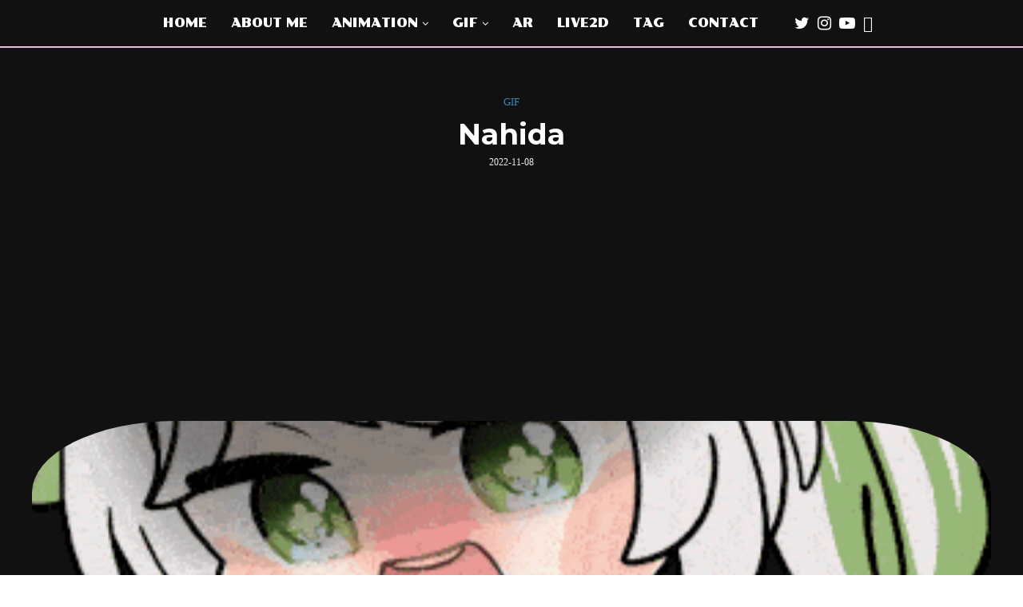

--- FILE ---
content_type: text/html; charset=utf-8
request_url: https://www.google.com/recaptcha/api2/aframe
body_size: 258
content:
<!DOCTYPE HTML><html><head><meta http-equiv="content-type" content="text/html; charset=UTF-8"></head><body><script nonce="uuVREx_1Mvb8_6UfKM8T-A">/** Anti-fraud and anti-abuse applications only. See google.com/recaptcha */ try{var clients={'sodar':'https://pagead2.googlesyndication.com/pagead/sodar?'};window.addEventListener("message",function(a){try{if(a.source===window.parent){var b=JSON.parse(a.data);var c=clients[b['id']];if(c){var d=document.createElement('img');d.src=c+b['params']+'&rc='+(localStorage.getItem("rc::a")?sessionStorage.getItem("rc::b"):"");window.document.body.appendChild(d);sessionStorage.setItem("rc::e",parseInt(sessionStorage.getItem("rc::e")||0)+1);localStorage.setItem("rc::h",'1769202330808');}}}catch(b){}});window.parent.postMessage("_grecaptcha_ready", "*");}catch(b){}</script></body></html>

--- FILE ---
content_type: text/css
request_url: https://cutecafe.art/wp-content/uploads/elementor/css/post-10.css?ver=1680290588
body_size: 182
content:
.elementor-kit-10{--e-global-color-primary:#6EC1E4;--e-global-color-secondary:#CECECE;--e-global-color-text:#BCBCBC;--e-global-color-accent:#61CE70;--e-global-typography-primary-font-family:"Mochiy Pop One";--e-global-typography-primary-font-weight:600;--e-global-typography-secondary-font-family:"Mochiy Pop One";--e-global-typography-secondary-font-weight:400;--e-global-typography-text-font-family:"Mochiy Pop One";--e-global-typography-text-font-weight:400;--e-global-typography-accent-font-family:"Mochiy Pop One";--e-global-typography-accent-font-weight:500;}.elementor-kit-10 input:not([type="button"]):not([type="submit"]),.elementor-kit-10 textarea,.elementor-kit-10 .elementor-field-textual{color:#F9F9F9;accent-color:#C4C4C4;}.elementor-section.elementor-section-boxed > .elementor-container{max-width:1140px;}.e-con{--container-max-width:1140px;}.elementor-widget:not(:last-child){margin-bottom:20px;}.elementor-element{--widgets-spacing:20px;}{}h1.entry-title{display:var(--page-title-display);}@media(max-width:1024px){.elementor-section.elementor-section-boxed > .elementor-container{max-width:1024px;}.e-con{--container-max-width:1024px;}}@media(max-width:767px){.elementor-section.elementor-section-boxed > .elementor-container{max-width:767px;}.e-con{--container-max-width:767px;}}

--- FILE ---
content_type: text/css
request_url: https://cutecafe.art/wp-content/uploads/elementor/css/post-5121.css?ver=1680301740
body_size: 527
content:
.elementor-5121 .elementor-element.elementor-element-a7a536b{font-family:"Mochiy Pop One", Sans-serif;font-weight:400;}.elementor-5121 .elementor-element.elementor-element-a7a536b > .elementor-widget-container{padding:0px 0px 30px 0px;}.elementor-5121 .elementor-element.elementor-element-cbd3f6d:not(.elementor-motion-effects-element-type-background) > .elementor-widget-wrap, .elementor-5121 .elementor-element.elementor-element-cbd3f6d > .elementor-widget-wrap > .elementor-motion-effects-container > .elementor-motion-effects-layer{background-color:#212121;}.elementor-5121 .elementor-element.elementor-element-cbd3f6d > .elementor-element-populated{border-style:none;transition:background 0.3s, border 0.3s, border-radius 0.3s, box-shadow 0.3s;margin:0px 0px 0px 0px;--e-column-margin-right:0px;--e-column-margin-left:0px;padding:0px 0px 15px 0px;}.elementor-5121 .elementor-element.elementor-element-cbd3f6d > .elementor-element-populated, .elementor-5121 .elementor-element.elementor-element-cbd3f6d > .elementor-element-populated > .elementor-background-overlay, .elementor-5121 .elementor-element.elementor-element-cbd3f6d > .elementor-background-slideshow{border-radius:40px 40px 40px 40px;}.elementor-5121 .elementor-element.elementor-element-cbd3f6d > .elementor-element-populated > .elementor-background-overlay{transition:background 0.3s, border-radius 0.3s, opacity 0.3s;}.elementor-5121 .elementor-element.elementor-element-2f589406{text-align:center;}.elementor-5121 .elementor-element.elementor-element-2f589406 img{max-width:50%;}.elementor-5121 .elementor-element.elementor-element-5341788c .pcbtn-bordered .pcbtn-wrapperin, .elementor-5121 .elementor-element.elementor-element-5341788c .pcbtn-wrapper a.pcbtn:before{border-width:2px 2px 2px 2px;}.elementor-5121 .elementor-element.elementor-element-5341788c span.pcbtn-content{letter-spacing:3px;}.elementor-5121 .elementor-element.elementor-element-5341788c .pcbtn-wrapperin, .elementor-5121 .elementor-element.elementor-element-5341788c .pcbtn-wrapper a.pcbtn{background-color:#02010100;}.elementor-5121 .elementor-element.elementor-element-5341788c > .elementor-widget-container{margin:20px 20px 20px 20px;padding:0px 15px 0px 15px;}.elementor-5121 .elementor-element.elementor-element-200fcdcc{--spacer-size:30px;}.elementor-5121 .elementor-element.elementor-element-4a51fe4{margin-top:0px;margin-bottom:0px;}.elementor-5121 .elementor-element.elementor-element-9be35d3:not(.elementor-motion-effects-element-type-background) > .elementor-widget-wrap, .elementor-5121 .elementor-element.elementor-element-9be35d3 > .elementor-widget-wrap > .elementor-motion-effects-container > .elementor-motion-effects-layer{background-color:#212121;}.elementor-5121 .elementor-element.elementor-element-9be35d3 > .elementor-element-populated, .elementor-5121 .elementor-element.elementor-element-9be35d3 > .elementor-element-populated > .elementor-background-overlay, .elementor-5121 .elementor-element.elementor-element-9be35d3 > .elementor-background-slideshow{border-radius:40px 40px 40px 40px;}.elementor-5121 .elementor-element.elementor-element-9be35d3 > .elementor-element-populated{transition:background 0.3s, border 0.3s, border-radius 0.3s, box-shadow 0.3s;padding:30px 30px 30px 30px;}.elementor-5121 .elementor-element.elementor-element-9be35d3 > .elementor-element-populated > .elementor-background-overlay{transition:background 0.3s, border-radius 0.3s, opacity 0.3s;}.elementor-5121 .elementor-element.elementor-element-4080592{text-align:center;}.elementor-5121 .elementor-element.elementor-element-4080592 .elementor-heading-title{color:#FFFFFF;font-family:"Roboto", Sans-serif;font-weight:600;}.elementor-5121 .elementor-element.elementor-element-803e414 .pcbtn-wrapperin, .elementor-5121 .elementor-element.elementor-element-803e414 .pcbtn-wrapper a.pcbtn:before{border-radius:10px 10px 10px 10px;}.elementor-5121 .elementor-element.elementor-element-803e414 .pcbtn-bordered .pcbtn-wrapperin, .elementor-5121 .elementor-element.elementor-element-803e414 .pcbtn-wrapper a.pcbtn:before{border-width:2px 2px 2px 2px;}.elementor-5121 .elementor-element.elementor-element-803e414 span.pcbtn-content{line-height:30px;letter-spacing:5.2px;color:#FFFFFF;}.elementor-5121 .elementor-element.elementor-element-803e414 .pcbtn-wrapperin, .elementor-5121 .elementor-element.elementor-element-803e414 .pcbtn-wrapper a.pcbtn{background-color:#02010100;}.elementor-5121 .elementor-element.elementor-element-803e414 .pcbtn-bordered .pcbtn-wrapperin{border-color:#FFFFFF;}.elementor-5121 .elementor-element.elementor-element-803e414 a.pcbtn:hover span.pcbtn-content{color:#7FBCFF;}.elementor-5121 .elementor-element.elementor-element-803e414 .pcbtn-wrapper a.pcbtn:before{border-color:#169CFF;}.elementor-5121 .elementor-element.elementor-element-8bd6e3f{margin-top:0px;margin-bottom:0px;}.elementor-5121 .elementor-element.elementor-element-91b88e4{--spacer-size:25px;}.elementor-5121 .elementor-element.elementor-element-1c6bc76{color:#7A7A7A;font-family:"Mochiy Pop One", Sans-serif;font-weight:400;}

--- FILE ---
content_type: text/css
request_url: https://cutecafe.art/wp-content/uploads/elementor/css/post-3155.css?ver=1731687023
body_size: 1357
content:
.elementor-3155 .elementor-element.elementor-element-39e004ac > .elementor-container{max-width:1170px;}.elementor-3155 .elementor-element.elementor-element-39e004ac:not(.elementor-motion-effects-element-type-background), .elementor-3155 .elementor-element.elementor-element-39e004ac > .elementor-motion-effects-container > .elementor-motion-effects-layer{background-color:#212121;}.elementor-3155 .elementor-element.elementor-element-39e004ac{transition:background 0.3s, border 0.3s, border-radius 0.3s, box-shadow 0.3s;padding:30px 0px 30px 0px;}.elementor-3155 .elementor-element.elementor-element-39e004ac > .elementor-background-overlay{transition:background 0.3s, border-radius 0.3s, opacity 0.3s;}.elementor-3155 .elementor-element.elementor-element-340d33b4 > .elementor-widget-wrap > .elementor-widget:not(.elementor-widget__width-auto):not(.elementor-widget__width-initial):not(:last-child):not(.elementor-absolute){margin-bottom:0px;}.elementor-3155 .elementor-element.elementor-element-3e474861 > .elementor-container{max-width:500px;}.elementor-3155 .elementor-element.elementor-element-5d15d8e8{text-align:center;}.elementor-3155 .elementor-element.elementor-element-453ab18e > .elementor-container{max-width:1600px;}.elementor-3155 .elementor-element.elementor-element-453ab18e > .elementor-container > .elementor-column > .elementor-widget-wrap{align-content:center;align-items:center;}.elementor-3155 .elementor-element.elementor-element-453ab18e:not(.elementor-motion-effects-element-type-background), .elementor-3155 .elementor-element.elementor-element-453ab18e > .elementor-motion-effects-container > .elementor-motion-effects-layer{background-color:#111111;}.elementor-3155 .elementor-element.elementor-element-453ab18e{transition:background 0.3s, border 0.3s, border-radius 0.3s, box-shadow 0.3s;padding:45px 0px 45px 0px;}.elementor-3155 .elementor-element.elementor-element-453ab18e > .elementor-background-overlay{transition:background 0.3s, border-radius 0.3s, opacity 0.3s;}.elementor-3155 .elementor-element.elementor-element-35ba4f2f:not(.elementor-motion-effects-element-type-background) > .elementor-widget-wrap, .elementor-3155 .elementor-element.elementor-element-35ba4f2f > .elementor-widget-wrap > .elementor-motion-effects-container > .elementor-motion-effects-layer{background-color:#212121;}.elementor-3155 .elementor-element.elementor-element-35ba4f2f > .elementor-element-populated, .elementor-3155 .elementor-element.elementor-element-35ba4f2f > .elementor-element-populated > .elementor-background-overlay, .elementor-3155 .elementor-element.elementor-element-35ba4f2f > .elementor-background-slideshow{border-radius:15px 15px 15px 15px;}.elementor-3155 .elementor-element.elementor-element-35ba4f2f > .elementor-element-populated{transition:background 0.3s, border 0.3s, border-radius 0.3s, box-shadow 0.3s;margin:15px 15px 15px 15px;--e-column-margin-right:15px;--e-column-margin-left:15px;padding:30px 30px 30px 30px;}.elementor-3155 .elementor-element.elementor-element-35ba4f2f > .elementor-element-populated > .elementor-background-overlay{transition:background 0.3s, border-radius 0.3s, opacity 0.3s;}.elementor-3155 .elementor-element.elementor-element-5e7e7c13 .penci-smalllist{--pcsl-between:24px;}.elementor-3155 .elementor-element.elementor-element-5e7e7c13 .pcsl-inner .pcsl-iteminer{align-items:center;}.elementor-3155 .elementor-element.elementor-element-5e7e7c13 .pcsl-content, .elementor-3155 .elementor-element.elementor-element-5e7e7c13 .pcsl-flex-full{text-align:left;}.elementor-3155 .elementor-element.elementor-element-5e7e7c13 .pcsl-inner .pcsl-thumb{width:40%;}.elementor-3155 .elementor-element.elementor-element-5e7e7c13 .pcsl-imgpos-left .pcsl-content, .elementor-3155 .elementor-element.elementor-element-5e7e7c13 .pcsl-imgpos-right .pcsl-content{width:calc( 100% - 40% );}.elementor-3155 .elementor-element.elementor-element-5e7e7c13 .pcsl-imgpos-left.pcsl-hdate .pcsl-content, .elementor-3155 .elementor-element.elementor-element-5e7e7c13 .pcsl-imgpos-right.pcsl-hdate .pcsl-content{width:calc( 100% - var(--pcsl-dwidth) - 40% );}.elementor-3155 .elementor-element.elementor-element-5e7e7c13 .pcsl-inner .penci-image-holder:before{padding-top:60%;}.elementor-3155 .elementor-element.elementor-element-5e7e7c13 .penci-homepage-title{margin-bottom:20px;}.elementor-3155 .elementor-element.elementor-element-5e7e7c13 .pcsl-content .pcsl-title a{color:#FFFFFF;}.elementor-3155 .elementor-element.elementor-element-5e7e7c13 .pcsl-content .pcsl-title a:hover{color:#FCD535;}.elementor-3155 .elementor-element.elementor-element-5e7e7c13 .grid-post-box-meta span{color:#AAAAAA;}.elementor-3155 .elementor-element.elementor-element-5e7e7c13 .penci-border-arrow .inner-arrow{color:#FFFFFF;font-size:35px;}.elementor-3155 .elementor-element.elementor-element-5e7e7c13 .penci-border-arrow .inner-arrow a{color:#FFFFFF;}.elementor-3155 .elementor-element.elementor-element-5e7e7c13 .home-pupular-posts-title, .elementor-3155 .elementor-element.elementor-element-5e7e7c13 .home-pupular-posts-title a{color:#FFFFFF;}.elementor-3155 .elementor-element.elementor-element-5e7e7c13 > .elementor-widget-container{margin:0px 0px 0px 0px;}.elementor-3155 .elementor-element.elementor-element-5ecb916 .pcbtn-wrapperin, .elementor-3155 .elementor-element.elementor-element-5ecb916 .pcbtn-wrapper a.pcbtn:before{border-radius:10px 10px 10px 10px;}.elementor-3155 .elementor-element.elementor-element-5ecb916 .pcbtn-bordered .pcbtn-wrapperin, .elementor-3155 .elementor-element.elementor-element-5ecb916 .pcbtn-wrapper a.pcbtn:before{border-width:2px 2px 2px 2px;}.elementor-3155 .elementor-element.elementor-element-5ecb916 span.pcbtn-content{color:#FFFFFF;}.elementor-3155 .elementor-element.elementor-element-5ecb916 .pcbtn-wrapperin, .elementor-3155 .elementor-element.elementor-element-5ecb916 .pcbtn-wrapper a.pcbtn{background-color:#02010100;}.elementor-3155 .elementor-element.elementor-element-5ecb916 .pcbtn-bordered .pcbtn-wrapperin{border-color:#FFFFFF;}.elementor-3155 .elementor-element.elementor-element-5ecb916 a.pcbtn:hover span.pcbtn-content{color:#7FBCFF;}.elementor-3155 .elementor-element.elementor-element-5ecb916 .pcbtn-wrapper a.pcbtn:before{border-color:#169CFF;}.elementor-3155 .elementor-element.elementor-element-17b27c54:not(.elementor-motion-effects-element-type-background) > .elementor-widget-wrap, .elementor-3155 .elementor-element.elementor-element-17b27c54 > .elementor-widget-wrap > .elementor-motion-effects-container > .elementor-motion-effects-layer{background-color:#212121;}.elementor-3155 .elementor-element.elementor-element-17b27c54 > .elementor-element-populated, .elementor-3155 .elementor-element.elementor-element-17b27c54 > .elementor-element-populated > .elementor-background-overlay, .elementor-3155 .elementor-element.elementor-element-17b27c54 > .elementor-background-slideshow{border-radius:15px 15px 15px 15px;}.elementor-3155 .elementor-element.elementor-element-17b27c54 > .elementor-element-populated{transition:background 0.3s, border 0.3s, border-radius 0.3s, box-shadow 0.3s;margin:15px 15px 15px 15px;--e-column-margin-right:15px;--e-column-margin-left:15px;padding:30px 30px 30px 30px;}.elementor-3155 .elementor-element.elementor-element-17b27c54 > .elementor-element-populated > .elementor-background-overlay{transition:background 0.3s, border-radius 0.3s, opacity 0.3s;}.elementor-3155 .elementor-element.elementor-element-267044cf > .elementor-widget-container{padding:0px 30px 0px 30px;}.elementor-3155 .elementor-element.elementor-element-5ad58d9e .penci-fancy-heading{margin-left:auto;margin-right:auto;}.elementor-3155 .elementor-element.elementor-element-5ad58d9e .penci-heading-subtitle{color:#FCD535;font-family:"Mochiy Pop One", Sans-serif;font-size:14px;font-weight:bold;}.elementor-3155 .elementor-element.elementor-element-5ad58d9e .penci-heading-title, .elementor-3155 .elementor-element.elementor-element-5ad58d9e .penci-heading-title span, .elementor-3155 .elementor-element.elementor-element-5ad58d9e .penci-heading-title a{color:#FFFFFF;}.elementor-3155 .elementor-element.elementor-element-5ad58d9e .penci-heading-title{font-family:"Mochiy Pop One", Sans-serif;font-size:21px;}.elementor-3155 .elementor-element.elementor-element-5ad58d9e .penci-heading-content{color:#AAAAAA;font-family:"Mochiy Pop One", Sans-serif;font-size:15px;}.elementor-3155 .elementor-element.elementor-element-5ad58d9e > .elementor-widget-container{margin:5px 0px 0px 0px;}.elementor-3155 .elementor-element.elementor-element-35e13885{--grid-template-columns:repeat(0, auto);--icon-size:14px;--grid-column-gap:5px;--grid-row-gap:0px;}.elementor-3155 .elementor-element.elementor-element-35e13885 .elementor-widget-container{text-align:center;}.elementor-3155 .elementor-element.elementor-element-35e13885 > .elementor-widget-container{margin:5px 0px 0px 0px;}.elementor-3155 .elementor-element.elementor-element-7ac7d36a:not(.elementor-motion-effects-element-type-background) > .elementor-widget-wrap, .elementor-3155 .elementor-element.elementor-element-7ac7d36a > .elementor-widget-wrap > .elementor-motion-effects-container > .elementor-motion-effects-layer{background-color:#212121;}.elementor-3155 .elementor-element.elementor-element-7ac7d36a > .elementor-element-populated, .elementor-3155 .elementor-element.elementor-element-7ac7d36a > .elementor-element-populated > .elementor-background-overlay, .elementor-3155 .elementor-element.elementor-element-7ac7d36a > .elementor-background-slideshow{border-radius:15px 15px 15px 15px;}.elementor-3155 .elementor-element.elementor-element-7ac7d36a > .elementor-element-populated{transition:background 0.3s, border 0.3s, border-radius 0.3s, box-shadow 0.3s;margin:15px 15px 15px 15px;--e-column-margin-right:15px;--e-column-margin-left:15px;padding:30px 30px 30px 30px;}.elementor-3155 .elementor-element.elementor-element-7ac7d36a > .elementor-element-populated > .elementor-background-overlay{transition:background 0.3s, border-radius 0.3s, opacity 0.3s;}.elementor-3155 .elementor-element.elementor-element-728ec48e .penci-smalllist{--pcsl-between:15px;}.elementor-3155 .elementor-element.elementor-element-728ec48e .pcsl-inner .pcsl-iteminer{align-items:center;}.elementor-3155 .elementor-element.elementor-element-728ec48e .pcsl-inner .pcsl-thumb{width:40%;}.elementor-3155 .elementor-element.elementor-element-728ec48e .pcsl-imgpos-left .pcsl-content, .elementor-3155 .elementor-element.elementor-element-728ec48e .pcsl-imgpos-right .pcsl-content{width:calc( 100% - 40% );}.elementor-3155 .elementor-element.elementor-element-728ec48e .pcsl-imgpos-left.pcsl-hdate .pcsl-content, .elementor-3155 .elementor-element.elementor-element-728ec48e .pcsl-imgpos-right.pcsl-hdate .pcsl-content{width:calc( 100% - var(--pcsl-dwidth) - 40% );}.elementor-3155 .elementor-element.elementor-element-728ec48e .pcsl-inner .penci-image-holder:before{padding-top:60%;}.elementor-3155 .elementor-element.elementor-element-728ec48e .penci-homepage-title{margin-bottom:20px;}.elementor-3155 .elementor-element.elementor-element-728ec48e .pcsl-content .pcsl-title a{color:#FFFFFF;}.elementor-3155 .elementor-element.elementor-element-728ec48e .pcsl-content .pcsl-title a:hover{color:#FCD535;}.elementor-3155 .elementor-element.elementor-element-728ec48e .pcsl-content .pcsl-title{font-size:14px;}.elementor-3155 .elementor-element.elementor-element-728ec48e .grid-post-box-meta span{color:#AAAAAA;}.elementor-3155 .elementor-element.elementor-element-728ec48e .grid-post-box-meta{font-size:12px;}.elementor-3155 .elementor-element.elementor-element-728ec48e .penci-border-arrow .inner-arrow{color:#FFFFFF;font-size:35px;}.elementor-3155 .elementor-element.elementor-element-728ec48e .penci-border-arrow .inner-arrow a{color:#FFFFFF;}.elementor-3155 .elementor-element.elementor-element-728ec48e .home-pupular-posts-title, .elementor-3155 .elementor-element.elementor-element-728ec48e .home-pupular-posts-title a{color:#FFFFFF;}.elementor-3155 .elementor-element.elementor-element-728ec48e > .elementor-widget-container{margin:0px 0px 0px 0px;}.elementor-3155 .elementor-element.elementor-element-2d0fc1c .pcbtn-wrapperin, .elementor-3155 .elementor-element.elementor-element-2d0fc1c .pcbtn-wrapper a.pcbtn:before{border-radius:10px 10px 10px 10px;}.elementor-3155 .elementor-element.elementor-element-2d0fc1c .pcbtn-bordered .pcbtn-wrapperin, .elementor-3155 .elementor-element.elementor-element-2d0fc1c .pcbtn-wrapper a.pcbtn:before{border-width:2px 2px 2px 2px;}.elementor-3155 .elementor-element.elementor-element-2d0fc1c span.pcbtn-content{color:#FFFFFF;}.elementor-3155 .elementor-element.elementor-element-2d0fc1c .pcbtn-wrapperin, .elementor-3155 .elementor-element.elementor-element-2d0fc1c .pcbtn-wrapper a.pcbtn{background-color:#02010100;}.elementor-3155 .elementor-element.elementor-element-2d0fc1c .pcbtn-bordered .pcbtn-wrapperin{border-color:#FFFFFF;}.elementor-3155 .elementor-element.elementor-element-2d0fc1c a.pcbtn:hover span.pcbtn-content{color:#7FBCFF;}.elementor-3155 .elementor-element.elementor-element-2d0fc1c .pcbtn-wrapper a.pcbtn:before{border-color:#169CFF;}.elementor-3155 .elementor-element.elementor-element-2d0fc1c > .elementor-widget-container{margin:0px 0px 0px 0px;}.elementor-3155 .elementor-element.elementor-element-54f242fe > .elementor-container{max-width:1200px;}.elementor-3155 .elementor-element.elementor-element-54f242fe > .elementor-container > .elementor-column > .elementor-widget-wrap{align-content:center;align-items:center;}.elementor-3155 .elementor-element.elementor-element-54f242fe:not(.elementor-motion-effects-element-type-background), .elementor-3155 .elementor-element.elementor-element-54f242fe > .elementor-motion-effects-container > .elementor-motion-effects-layer{background-color:#212121;}.elementor-3155 .elementor-element.elementor-element-54f242fe{transition:background 0.3s, border 0.3s, border-radius 0.3s, box-shadow 0.3s;padding:0px 0px 0px 0px;}.elementor-3155 .elementor-element.elementor-element-54f242fe > .elementor-background-overlay{transition:background 0.3s, border-radius 0.3s, opacity 0.3s;}.elementor-3155 .elementor-element.elementor-element-6a5a36f{color:#AAAAAA;font-family:"Mochiy Pop One", Sans-serif;font-size:13px;}.elementor-3155 .elementor-element.elementor-element-73f92841 .pcfooter-navmenu .pcfoot-navmenu{text-align:right;}.elementor-3155 .elementor-element.elementor-element-73f92841 .pcfooter-navmenu li a{font-family:"Mochiy Pop One", Sans-serif;font-size:13px;color:#AAAAAA;}.elementor-3155 .elementor-element.elementor-element-73f92841 .pcfooter-navmenu li a:hover, .elementor-3155 .elementor-element.elementor-element-73f92841 .pcfooter-navmenu li.current-menu-item a{color:#4E8FFF;}.elementor-3155 .elementor-element.elementor-element-73f92841 .pcfoot-navmenu > li:after{border-color:#333333;}.elementor-3155 .elementor-element.elementor-element-73f92841 .pcfnm-sepa-circle .pcfoot-navmenu > li:after{background-color:#333333;}.elementor-3155 .elementor-element.elementor-element-73f92841 > .elementor-widget-container{margin:05px 0px 0px 0px;}@media(max-width:1024px){.elementor-3155 .elementor-element.elementor-element-6a5a36f .elementor-text-editor{text-align:center;}.elementor-3155 .elementor-element.elementor-element-227decca > .elementor-element-populated{padding:0px 10px 12px 10px;}.elementor-3155 .elementor-element.elementor-element-73f92841 .pcfooter-navmenu .pcfoot-navmenu{text-align:center;}}@media(max-width:767px){.elementor-3155 .elementor-element.elementor-element-453ab18e{padding:30px 0px 30px 0px;}.elementor-3155 .elementor-element.elementor-element-35ba4f2f > .elementor-element-populated{padding:20px 20px 20px 20px;}.elementor-3155 .elementor-element.elementor-element-17b27c54 > .elementor-element-populated{padding:20px 20px 20px 20px;}.elementor-3155 .elementor-element.elementor-element-7ac7d36a > .elementor-element-populated{padding:20px 20px 20px 20px;}.elementor-3155 .elementor-element.elementor-element-54f242fe{padding:10px 0px 10px 0px;}}@media(min-width:768px){.elementor-3155 .elementor-element.elementor-element-340d33b4{width:100%;}}@media(max-width:1024px) and (min-width:768px){.elementor-3155 .elementor-element.elementor-element-35ba4f2f{width:50%;}.elementor-3155 .elementor-element.elementor-element-17b27c54{width:50%;}.elementor-3155 .elementor-element.elementor-element-7ac7d36a{width:100%;}.elementor-3155 .elementor-element.elementor-element-74abd731{width:100%;}.elementor-3155 .elementor-element.elementor-element-227decca{width:100%;}}

--- FILE ---
content_type: application/x-javascript
request_url: https://cutecafe.art/wp-content/themes/soledad/js/more-post-scroll.min.js?ver=8.3.2
body_size: 1268
content:
jQuery(document).ready(function(w){var a;w(".penci-ajax-more-scroll .penci-ajax-more-button").length&&((a=function(){w(".penci-ajax-more-scroll .penci-ajax-more-button").each(function(){var x=w(this);w(window).on("scroll",x,function(){var i,n,r,s,a,e,t,o,c,l,d,p,u,h,m,y,f,v,g,j,C;x.offset().top+x.outerHeight()-w(window).height()<w(this).scrollTop()&&x.length&&(x.hasClass("loading-posts")||(i=x.data("layout"),n=x.data("number"),r=x.data("mes"),s=x.attr("data-offset"),a=x.data("exclude"),e=x.data("from"),t=x.data("come_from"),o=x.data("mixed"),c=x.data("query"),l=x.data("infeedads"),d=x.data("number"),p=x.data("query_type"),u=x.data("archivetype"),g=x.data("archivevalue"),h=x.data("tag"),m=x.data("cat"),y=x.data("author"),f=x.data("template"),x.addClass("loading-posts"),j=x.attr("data-blockuid"),C=new penciBlock,jQuery.each(penciBlocksArray,function(a,e){e.blockID===j&&(C=penciBlocksArray[a])}),v=(v=C).atts_json&&JSON.parse(v.atts_json),g={action:"penci_more_post_ajax",query:c,offset:s,mixed:o,layout:i,exclude:a,from:e,comefrom:t,datafilter:v,template:f,infeedads:l,ppp:n,tag:h,author:y,cat:m,number:d,query_type:p,archivetype:u,archivevalue:g,nonce:pajax_mscroll.nonce},w.ajax({type:"POST",dataType:"html",url:ajax_var_more.url,data:g,success:function(a){var e,t,o;a?(e=parseInt(s)+n,t=x.parent().parent().find(".penci-wrapper-data"),x.attr("data-offset",e),"masonry"===i||"masonry-2"===i?(o=w(a),t.append(o).isotope("appended",o).imagesLoaded(function(){t.isotope("layout")}),w(".container").fitVids(),w(".penci-wrapper-data .penci-owl-carousel-slider").each(function(){var a=w(this),e=!1;"rtl"===w("html").attr("dir")&&(e=!0);e={rtl:e,loop:!0,margin:0,items:1,navSpeed:600,lazyLoad:!0,dotsSpeed:600,nav:!0,dots:!1,navText:['<i class="penciicon-left-chevron"></i>','<i class="penciicon-right-chevron"></i>'],autoplay:!0,autoplayTimeout:5e3,autoHeight:!0,autoplayHoverPause:!0,autoplaySpeed:600};a.owlCarousel(e)}),w().easyPieChart&&w(".penci-piechart").each(function(){var n=w(this);n.one("inview",function(a,e,t,o){var i={barColor:n.data("color"),trackColor:n.data("trackcolor"),scaleColor:!1,lineWidth:n.data("thickness"),size:n.data("size"),animate:1e3};n.easyPieChart(i)})})):(o=w(a),t.append(o),w(".container").fitVids(),w(".penci-wrapper-data .penci-owl-carousel-slider").each(function(){var a=w(this),e=!1,t=!1;"rtl"===w("html").attr("dir")&&(t=!0),a.attr("data-lazy")&&(e=!0);var o={rtl:t,loop:!0,margin:0,items:1,navSpeed:600,dotsSpeed:600,lazyLoad:e,nav:!0,dots:!1,navText:['<i class="penciicon-left-chevron"></i>','<i class="penciicon-right-chevron"></i>'],autoplay:!0,autoplayTimeout:5e3,autoHeight:!0,autoplayHoverPause:!0,autoplaySpeed:600};a.imagesLoaded(function(){a.owlCarousel(o)})}),w().easyPieChart&&w(".penci-piechart").each(function(){var n=w(this);n.one("inview",function(a,e,t,o){var i={barColor:n.data("color"),trackColor:n.data("trackcolor"),scaleColor:!1,lineWidth:n.data("thickness"),size:n.data("size"),animate:1e3};n.easyPieChart(i)})}),a=w(".penci-post-gallery-container.justified"),o=w(".penci-post-gallery-container.masonry"),w().justifiedGallery&&a.length&&w(".penci-post-gallery-container.justified").each(function(){var a=w(this);a.justifiedGallery({rowHeight:a.data("height"),lastRow:"nojustify",margins:a.data("margin"),randomize:!1})}),w().isotope&&o.length&&w(".penci-post-gallery-container.masonry .item-gallery-masonry").each(function(){var a,e=w(this);e.attr("title")&&(a=e.attr("title"),e.children().append('<div class="caption">'+a+"</div>"))}),o.length&&o.each(function(){var a=w(this);a.imagesLoaded(function(){a.isotope({itemSelector:".item-gallery-masonry",transitionDuration:".55s",layoutMode:"masonry"}),a.addClass("loaded"),w(".penci-post-gallery-container.masonry .item-gallery-masonry").each(function(){var i=w(this);i.one("inview",function(a,e,t,o){i.addClass("animated")})})})}),w().theiaStickySidebar&&(o=90,w("body").hasClass("admin-bar")&&(o=122),w("#main.penci-main-sticky-sidebar, #sidebar.penci-sticky-sidebar").theiaStickySidebar({additionalMarginTop:o}))),x.removeClass("loading-posts")):(x.find(".ajax-more-text").text(r),x.find("i").remove(),x.removeClass("loading-posts"),setTimeout(function(){x.parent().remove()},1200))},error:function(a,e,t){console.log(a+" :: "+e+" :: "+t)}})))})})})(),w(document).on("pcajax_loaded",function(){a()}))});


--- FILE ---
content_type: application/x-javascript
request_url: https://cutecafe.art/wp-content/plugins/wp-tiktok-feed/build/frontend/js/index.js?ver=e44e7e750f35040ec7d1
body_size: 15614
content:
/*! For license information please see index.js.LICENSE.txt */
!function(){var e={184:function(e,t){var n;!function(){"use strict";var o={}.hasOwnProperty;function i(){for(var e=[],t=0;t<arguments.length;t++){var n=arguments[t];if(n){var r=typeof n;if("string"===r||"number"===r)e.push(n);else if(Array.isArray(n)){if(n.length){var l=i.apply(null,n);l&&e.push(l)}}else if("object"===r){if(n.toString!==Object.prototype.toString&&!n.toString.toString().includes("[native code]")){e.push(n.toString());continue}for(var _ in n)o.call(n,_)&&n[_]&&e.push(_)}}}return e.join(" ")}e.exports?(i.default=i,e.exports=i):void 0===(n=function(){return i}.apply(t,[]))||(e.exports=n)}()}},t={};function n(o){var i=t[o];if(void 0!==i)return i.exports;var r=t[o]={exports:{}};return e[o](r,r.exports,n),r.exports}n.n=function(e){var t=e&&e.__esModule?function(){return e.default}:function(){return e};return n.d(t,{a:t}),t},n.d=function(e,t){for(var o in t)n.o(t,o)&&!n.o(e,o)&&Object.defineProperty(e,o,{enumerable:!0,get:t[o]})},n.o=function(e,t){return Object.prototype.hasOwnProperty.call(e,t)},function(){"use strict";window.wp.element;var e,t,o,i,r,l,_,a={},s=[],c=/acit|ex(?:s|g|n|p|$)|rph|grid|ows|mnc|ntw|ine[ch]|zoo|^ord|itera/i;function u(e,t){for(var n in t)e[n]=t[n];return e}function d(e){var t=e.parentNode;t&&t.removeChild(e)}function f(t,n,o){var i,r,l,_={};for(l in n)"key"==l?i=n[l]:"ref"==l?r=n[l]:_[l]=n[l];if(arguments.length>2&&(_.children=arguments.length>3?e.call(arguments,2):o),"function"==typeof t&&null!=t.defaultProps)for(l in t.defaultProps)void 0===_[l]&&(_[l]=t.defaultProps[l]);return p(t,_,i,r,null)}function p(e,n,i,r,l){var _={type:e,props:n,key:i,ref:r,__k:null,__:null,__b:0,__e:null,__d:void 0,__c:null,__h:null,constructor:void 0,__v:null==l?++o:l};return null==l&&null!=t.vnode&&t.vnode(_),_}function h(e){return e.children}function m(e,t){this.props=e,this.context=t}function k(e,t){if(null==t)return e.__?k(e.__,e.__.__k.indexOf(e)+1):null;for(var n;t<e.__k.length;t++)if(null!=(n=e.__k[t])&&null!=n.__e)return n.__e;return"function"==typeof e.type?k(e):null}function v(e){var t,n;if(null!=(e=e.__)&&null!=e.__c){for(e.__e=e.__c.base=null,t=0;t<e.__k.length;t++)if(null!=(n=e.__k[t])&&null!=n.__e){e.__e=e.__c.base=n.__e;break}return v(e)}}function g(e){(!e.__d&&(e.__d=!0)&&i.push(e)&&!y.__r++||r!==t.debounceRendering)&&((r=t.debounceRendering)||l)(y)}function y(){var e,t,n,o,r,l,_,a;for(i.sort((function(e,t){return e.__v.__b-t.__v.__b}));e=i.shift();)e.__d&&(t=i.length,o=void 0,r=void 0,_=(l=(n=e).__v).__e,(a=n.__P)&&(o=[],(r=u({},l)).__v=l.__v+1,I(a,l,r,n.__n,void 0!==a.ownerSVGElement,null!=l.__h?[_]:null,o,null==_?k(l):_,l.__h),E(o,l),l.__e!=_&&v(l)),i.length>t&&i.sort((function(e,t){return e.__v.__b-t.__v.__b})));y.__r=0}function b(e,t,n,o,i,r,l,_,c,u){var d,f,m,v,g,y,b,C=o&&o.__k||s,L=C.length;for(n.__k=[],d=0;d<t.length;d++)if(null!=(v=n.__k[d]=null==(v=t[d])||"boolean"==typeof v?null:"string"==typeof v||"number"==typeof v||"bigint"==typeof v?p(null,v,null,null,v):Array.isArray(v)?p(h,{children:v},null,null,null):v.__b>0?p(v.type,v.props,v.key,v.ref?v.ref:null,v.__v):v)){if(v.__=n,v.__b=n.__b+1,null===(m=C[d])||m&&v.key==m.key&&v.type===m.type)C[d]=void 0;else for(f=0;f<L;f++){if((m=C[f])&&v.key==m.key&&v.type===m.type){C[f]=void 0;break}m=null}I(e,v,m=m||a,i,r,l,_,c,u),g=v.__e,(f=v.ref)&&m.ref!=f&&(b||(b=[]),m.ref&&b.push(m.ref,null,v),b.push(f,v.__c||g,v)),null!=g?(null==y&&(y=g),"function"==typeof v.type&&v.__k===m.__k?v.__d=c=w(v,c,e):c=x(e,v,m,C,g,c),"function"==typeof n.type&&(n.__d=c)):c&&m.__e==c&&c.parentNode!=e&&(c=k(m))}for(n.__e=y,d=L;d--;)null!=C[d]&&("function"==typeof n.type&&null!=C[d].__e&&C[d].__e==n.__d&&(n.__d=N(o).nextSibling),M(C[d],C[d]));if(b)for(d=0;d<b.length;d++)O(b[d],b[++d],b[++d])}function w(e,t,n){for(var o,i=e.__k,r=0;i&&r<i.length;r++)(o=i[r])&&(o.__=e,t="function"==typeof o.type?w(o,t,n):x(n,o,o,i,o.__e,t));return t}function C(e,t){return t=t||[],null==e||"boolean"==typeof e||(Array.isArray(e)?e.some((function(e){C(e,t)})):t.push(e)),t}function x(e,t,n,o,i,r){var l,_,a;if(void 0!==t.__d)l=t.__d,t.__d=void 0;else if(null==n||i!=r||null==i.parentNode)e:if(null==r||r.parentNode!==e)e.appendChild(i),l=null;else{for(_=r,a=0;(_=_.nextSibling)&&a<o.length;a+=1)if(_==i)break e;e.insertBefore(i,r),l=r}return void 0!==l?l:i.nextSibling}function N(e){var t,n,o;if(null==e.type||"string"==typeof e.type)return e.__e;if(e.__k)for(t=e.__k.length-1;t>=0;t--)if((n=e.__k[t])&&(o=N(n)))return o;return null}function L(e,t,n){"-"===t[0]?e.setProperty(t,null==n?"":n):e[t]=null==n?"":"number"!=typeof n||c.test(t)?n:n+"px"}function S(e,t,n,o,i){var r;e:if("style"===t)if("string"==typeof n)e.style.cssText=n;else{if("string"==typeof o&&(e.style.cssText=o=""),o)for(t in o)n&&t in n||L(e.style,t,"");if(n)for(t in n)o&&n[t]===o[t]||L(e.style,t,n[t])}else if("o"===t[0]&&"n"===t[1])r=t!==(t=t.replace(/Capture$/,"")),t=t.toLowerCase()in e?t.toLowerCase().slice(2):t.slice(2),e.l||(e.l={}),e.l[t+r]=n,n?o||e.addEventListener(t,r?P:$,r):e.removeEventListener(t,r?P:$,r);else if("dangerouslySetInnerHTML"!==t){if(i)t=t.replace(/xlink(H|:h)/,"h").replace(/sName$/,"s");else if("width"!==t&&"height"!==t&&"href"!==t&&"list"!==t&&"form"!==t&&"tabIndex"!==t&&"download"!==t&&t in e)try{e[t]=null==n?"":n;break e}catch(e){}"function"==typeof n||(null==n||!1===n&&-1==t.indexOf("-")?e.removeAttribute(t):e.setAttribute(t,n))}}function $(e){return this.l[e.type+!1](t.event?t.event(e):e)}function P(e){return this.l[e.type+!0](t.event?t.event(e):e)}function I(e,n,o,i,r,l,_,a,s){var c,d,f,p,k,v,g,y,w,C,x,N,L,S,$,P=n.type;if(void 0!==n.constructor)return null;null!=o.__h&&(s=o.__h,a=n.__e=o.__e,n.__h=null,l=[a]),(c=t.__b)&&c(n);try{e:if("function"==typeof P){if(y=n.props,w=(c=P.contextType)&&i[c.__c],C=c?w?w.props.value:c.__:i,o.__c?g=(d=n.__c=o.__c).__=d.__E:("prototype"in P&&P.prototype.render?n.__c=d=new P(y,C):(n.__c=d=new m(y,C),d.constructor=P,d.render=T),w&&w.sub(d),d.props=y,d.state||(d.state={}),d.context=C,d.__n=i,f=d.__d=!0,d.__h=[],d._sb=[]),null==d.__s&&(d.__s=d.state),null!=P.getDerivedStateFromProps&&(d.__s==d.state&&(d.__s=u({},d.__s)),u(d.__s,P.getDerivedStateFromProps(y,d.__s))),p=d.props,k=d.state,d.__v=n,f)null==P.getDerivedStateFromProps&&null!=d.componentWillMount&&d.componentWillMount(),null!=d.componentDidMount&&d.__h.push(d.componentDidMount);else{if(null==P.getDerivedStateFromProps&&y!==p&&null!=d.componentWillReceiveProps&&d.componentWillReceiveProps(y,C),!d.__e&&null!=d.shouldComponentUpdate&&!1===d.shouldComponentUpdate(y,d.__s,C)||n.__v===o.__v){for(n.__v!==o.__v&&(d.props=y,d.state=d.__s,d.__d=!1),d.__e=!1,n.__e=o.__e,n.__k=o.__k,n.__k.forEach((function(e){e&&(e.__=n)})),x=0;x<d._sb.length;x++)d.__h.push(d._sb[x]);d._sb=[],d.__h.length&&_.push(d);break e}null!=d.componentWillUpdate&&d.componentWillUpdate(y,d.__s,C),null!=d.componentDidUpdate&&d.__h.push((function(){d.componentDidUpdate(p,k,v)}))}if(d.context=C,d.props=y,d.__P=e,N=t.__r,L=0,"prototype"in P&&P.prototype.render){for(d.state=d.__s,d.__d=!1,N&&N(n),c=d.render(d.props,d.state,d.context),S=0;S<d._sb.length;S++)d.__h.push(d._sb[S]);d._sb=[]}else do{d.__d=!1,N&&N(n),c=d.render(d.props,d.state,d.context),d.state=d.__s}while(d.__d&&++L<25);d.state=d.__s,null!=d.getChildContext&&(i=u(u({},i),d.getChildContext())),f||null==d.getSnapshotBeforeUpdate||(v=d.getSnapshotBeforeUpdate(p,k)),$=null!=c&&c.type===h&&null==c.key?c.props.children:c,b(e,Array.isArray($)?$:[$],n,o,i,r,l,_,a,s),d.base=n.__e,n.__h=null,d.__h.length&&_.push(d),g&&(d.__E=d.__=null),d.__e=!1}else null==l&&n.__v===o.__v?(n.__k=o.__k,n.__e=o.__e):n.__e=F(o.__e,n,o,i,r,l,_,s);(c=t.diffed)&&c(n)}catch(e){n.__v=null,(s||null!=l)&&(n.__e=a,n.__h=!!s,l[l.indexOf(a)]=null),t.__e(e,n,o)}}function E(e,n){t.__c&&t.__c(n,e),e.some((function(n){try{e=n.__h,n.__h=[],e.some((function(e){e.call(n)}))}catch(e){t.__e(e,n.__v)}}))}function F(t,n,o,i,r,l,_,s){var c,u,f,p=o.props,h=n.props,m=n.type,v=0;if("svg"===m&&(r=!0),null!=l)for(;v<l.length;v++)if((c=l[v])&&"setAttribute"in c==!!m&&(m?c.localName===m:3===c.nodeType)){t=c,l[v]=null;break}if(null==t){if(null===m)return document.createTextNode(h);t=r?document.createElementNS("http://www.w3.org/2000/svg",m):document.createElement(m,h.is&&h),l=null,s=!1}if(null===m)p===h||s&&t.data===h||(t.data=h);else{if(l=l&&e.call(t.childNodes),u=(p=o.props||a).dangerouslySetInnerHTML,f=h.dangerouslySetInnerHTML,!s){if(null!=l)for(p={},v=0;v<t.attributes.length;v++)p[t.attributes[v].name]=t.attributes[v].value;(f||u)&&(f&&(u&&f.__html==u.__html||f.__html===t.innerHTML)||(t.innerHTML=f&&f.__html||""))}if(function(e,t,n,o,i){var r;for(r in n)"children"===r||"key"===r||r in t||S(e,r,null,n[r],o);for(r in t)i&&"function"!=typeof t[r]||"children"===r||"key"===r||"value"===r||"checked"===r||n[r]===t[r]||S(e,r,t[r],n[r],o)}(t,h,p,r,s),f)n.__k=[];else if(v=n.props.children,b(t,Array.isArray(v)?v:[v],n,o,i,r&&"foreignObject"!==m,l,_,l?l[0]:o.__k&&k(o,0),s),null!=l)for(v=l.length;v--;)null!=l[v]&&d(l[v]);s||("value"in h&&void 0!==(v=h.value)&&(v!==t.value||"progress"===m&&!v||"option"===m&&v!==p.value)&&S(t,"value",v,p.value,!1),"checked"in h&&void 0!==(v=h.checked)&&v!==t.checked&&S(t,"checked",v,p.checked,!1))}return t}function O(e,n,o){try{"function"==typeof e?e(n):e.current=n}catch(e){t.__e(e,o)}}function M(e,n,o){var i,r;if(t.unmount&&t.unmount(e),(i=e.ref)&&(i.current&&i.current!==e.__e||O(i,null,n)),null!=(i=e.__c)){if(i.componentWillUnmount)try{i.componentWillUnmount()}catch(e){t.__e(e,n)}i.base=i.__P=null,e.__c=void 0}if(i=e.__k)for(r=0;r<i.length;r++)i[r]&&M(i[r],n,o||"function"!=typeof e.type);o||null==e.__e||d(e.__e),e.__=e.__e=e.__d=void 0}function T(e,t,n){return this.constructor(e,n)}function U(n,o,i){var r,l,_;t.__&&t.__(n,o),l=(r="function"==typeof i)?null:i&&i.__k||o.__k,_=[],I(o,n=(!r&&i||o).__k=f(h,null,[n]),l||a,a,void 0!==o.ownerSVGElement,!r&&i?[i]:l?null:o.firstChild?e.call(o.childNodes):null,_,!r&&i?i:l?l.__e:o.firstChild,r),E(_,n)}e=s.slice,t={__e:function(e,t,n,o){for(var i,r,l;t=t.__;)if((i=t.__c)&&!i.__)try{if((r=i.constructor)&&null!=r.getDerivedStateFromError&&(i.setState(r.getDerivedStateFromError(e)),l=i.__d),null!=i.componentDidCatch&&(i.componentDidCatch(e,o||{}),l=i.__d),l)return i.__E=i}catch(t){e=t}throw e}},o=0,m.prototype.setState=function(e,t){var n;n=null!=this.__s&&this.__s!==this.state?this.__s:this.__s=u({},this.state),"function"==typeof e&&(e=e(u({},n),this.props)),e&&u(n,e),null!=e&&this.__v&&(t&&this._sb.push(t),g(this))},m.prototype.forceUpdate=function(e){this.__v&&(this.__e=!0,e&&this.__h.push(e),g(this))},m.prototype.render=h,i=[],l="function"==typeof Promise?Promise.prototype.then.bind(Promise.resolve()):setTimeout,y.__r=0,_=0;var A,H,q,R,D=0,V=[],W=[],j=t.__b,B=t.__r,z=t.diffed,Z=t.__c,G=t.unmount;function X(e,n){t.__h&&t.__h(H,e,D||n),D=0;var o=H.__H||(H.__H={__:[],__h:[]});return e>=o.__.length&&o.__.push({__V:W}),o.__[e]}function J(e){return D=1,K(ae,e)}function K(e,t,n){var o=X(A++,2);if(o.t=e,!o.__c&&(o.__=[n?n(t):ae(void 0,t),function(e){var t=o.__N?o.__N[0]:o.__[0],n=o.t(t,e);t!==n&&(o.__N=[n,o.__[1]],o.__c.setState({}))}],o.__c=H,!H.u)){H.u=!0;var i=H.shouldComponentUpdate;H.shouldComponentUpdate=function(e,t,n){if(!o.__c.__H)return!0;var r=o.__c.__H.__.filter((function(e){return e.__c}));if(r.every((function(e){return!e.__N})))return!i||i.call(this,e,t,n);var l=!1;return r.forEach((function(e){if(e.__N){var t=e.__[0];e.__=e.__N,e.__N=void 0,t!==e.__[0]&&(l=!0)}})),!(!l&&o.__c.props===e)&&(!i||i.call(this,e,t,n))}}return o.__N||o.__}function Q(e,n){var o=X(A++,3);!t.__s&&_e(o.__H,n)&&(o.__=e,o.i=n,H.__H.__h.push(o))}function Y(e,n){var o=X(A++,4);!t.__s&&_e(o.__H,n)&&(o.__=e,o.i=n,H.__h.push(o))}function ee(e){return D=5,te((function(){return{current:e}}),[])}function te(e,t){var n=X(A++,7);return _e(n.__H,t)?(n.__V=e(),n.i=t,n.__h=e,n.__V):n.__}function ne(){for(var e;e=V.shift();)if(e.__P&&e.__H)try{e.__H.__h.forEach(re),e.__H.__h.forEach(le),e.__H.__h=[]}catch(n){e.__H.__h=[],t.__e(n,e.__v)}}t.__b=function(e){H=null,j&&j(e)},t.__r=function(e){B&&B(e),A=0;var t=(H=e.__c).__H;t&&(q===H?(t.__h=[],H.__h=[],t.__.forEach((function(e){e.__N&&(e.__=e.__N),e.__V=W,e.__N=e.i=void 0}))):(t.__h.forEach(re),t.__h.forEach(le),t.__h=[])),q=H},t.diffed=function(e){z&&z(e);var n=e.__c;n&&n.__H&&(n.__H.__h.length&&(1!==V.push(n)&&R===t.requestAnimationFrame||((R=t.requestAnimationFrame)||ie)(ne)),n.__H.__.forEach((function(e){e.i&&(e.__H=e.i),e.__V!==W&&(e.__=e.__V),e.i=void 0,e.__V=W}))),q=H=null},t.__c=function(e,n){n.some((function(e){try{e.__h.forEach(re),e.__h=e.__h.filter((function(e){return!e.__||le(e)}))}catch(o){n.some((function(e){e.__h&&(e.__h=[])})),n=[],t.__e(o,e.__v)}})),Z&&Z(e,n)},t.unmount=function(e){G&&G(e);var n,o=e.__c;o&&o.__H&&(o.__H.__.forEach((function(e){try{re(e)}catch(e){n=e}})),o.__H=void 0,n&&t.__e(n,o.__v))};var oe="function"==typeof requestAnimationFrame;function ie(e){var t,n=function(){clearTimeout(o),oe&&cancelAnimationFrame(t),setTimeout(e)},o=setTimeout(n,100);oe&&(t=requestAnimationFrame(n))}function re(e){var t=H,n=e.__c;"function"==typeof n&&(e.__c=void 0,n()),H=t}function le(e){var t=H;e.__c=e.__(),H=t}function _e(e,t){return!e||e.length!==t.length||t.some((function(t,n){return t!==e[n]}))}function ae(e,t){return"function"==typeof t?t(e):t}async function se(e){return await fetch(e).then((e=>e.json())).then((e=>{if(e.code)throw new Error(`${e.code}: ${e?.message||"Unknow"}`);return e})).catch((e=>{throw new Error(e)}))}const ce=function(e,t){var n={__c:t="__cC"+_++,__:e,Consumer:function(e,t){return e.children(t)},Provider:function(e){var n,o;return this.getChildContext||(n=[],(o={})[t]=this,this.getChildContext=function(){return o},this.shouldComponentUpdate=function(e){this.props.value!==e.value&&n.some((function(e){e.__e=!0,g(e)}))},this.sub=function(e){n.push(e);var t=e.componentWillUnmount;e.componentWillUnmount=function(){n.splice(n.indexOf(e),1),t&&t.call(e)}}),e.children}};return n.Provider.__=n.Consumer.contextType=n}({}),ue=()=>function(e){var t=H.context[e.__c],n=X(A++,9);return n.c=e,t?(null==n.__&&(n.__=!0,t.sub(H)),t.props.value):e.__}(ce),de=(e,t)=>{switch(t.type){case"SET_CURRENT_FEED_INDEX":case"SET_IS_OPEN":case"SET_IS_IMAGE_LOAD":return{...e,...t.payload}}},fe=e=>{const{children:t}=e,[n,o]=K(de,{currentFeedIndex:0,setIsOpen:!1});return f(ce.Provider,{value:{...n,setCurrentFeedIndex:e=>{n.currentFeedIndex!=e&&o({type:"SET_CURRENT_FEED_INDEX",payload:{currentFeedIndex:e}})},setIsOpen:e=>{n.isOpen!=e&&o({type:"SET_IS_OPEN",payload:{isOpen:e}})},setIsImageLoad:e=>{n.isImageLoad!=e&&o({type:"SET_IS_IMAGE_LOAD",payload:{isImageLoad:e}})}}},t)};ce.Consumer;const pe=f("svg",{width:"34px",height:"39px",viewBox:"0 0 34 39",version:"1.1",xmlns:"http://www.w3.org/2000/svg"},f("g",{stroke:"none","stroke-width":"1",fill:"none","fill-rule":"evenodd"},f("g",{id:"logo","fill-rule":"nonzero"},f("path",{d:"M14,15.5986129 L14,14.1133768 C13.4492134,14.040368 12.8937601,14.0024884 12.3374825,14 C5.53458031,14 0,19.1804477 0,25.5469912 C0,29.4523859 2.08560208,32.9095062 5.26712374,35 C3.13682443,32.8679456 1.95248926,30.057585 1.95420355,27.138627 C1.95420355,20.862785 7.33129202,15.7451306 14,15.5986129",id:"路径",fill:"#00F2EA"}),f("path",{d:"M14.3270124,32 C17.2025642,32 19.5483859,29.7265698 19.6552148,26.893337 L19.6649265,1.60131615 L24.3141914,1.60131615 C24.2149367,1.07323659 24.1646956,0.537213101 24.1641012,0 L17.8144025,0 L17.8038079,25.2928983 C17.6978619,28.1252536 15.3511573,30.3978064 12.4764884,30.3978064 C11.6134296,30.3981458 10.7633314,30.1891169 10,29.7888676 C10.9999544,31.1753424 12.6105704,31.998378 14.3270124,32 M32.9991171,10.1861256 L32.9991171,8.7804771 C31.2904862,8.78205509 29.6185303,8.28804731 28.1882845,7.35903482 C29.4422255,8.79389849 31.1305958,9.78588899 33,10.1861256",id:"形状",fill:"#00F2EA"}),f("path",{d:"M28,7.71784336 C26.6016465,6.13450916 25.8314253,4.10280973 25.8323547,2 L24.1350558,2 C24.579153,4.34872233 25.9758497,6.41501163 28,7.71784336 M12.3253083,20.0652472 C9.38563022,20.0686094 7.00339763,22.426024 7,25.3350766 C7.00190968,27.2938688 8.10083201,29.0902144 9.85378743,30 C9.1988984,29.1062913 8.84622242,28.0306091 8.84615385,26.9266592 C8.84906616,24.0172662 11.2314406,21.6593213 14.1714621,21.6559582 C14.7201996,21.6559582 15.2460364,21.7457353 15.7428068,21.9000125 L15.7428068,15.4996887 C15.2222255,15.4267223 14.6972334,15.3888647 14.1714621,15.3863778 C14.0789783,15.3863778 13.988256,15.3916075 13.896653,15.3933508 L13.896653,20.3093015 C13.388489,20.1492295 12.8585935,20.0669285 12.3253083,20.0652472",id:"形状",fill:"#FF004F"}),f("path",{d:"M32.1532084,11.0008735 L32.1532084,15.8838834 C28.868262,15.8838834 25.8255034,14.841767 23.3402168,13.072877 L23.3402168,25.8412053 C23.3402168,32.2179445 18.1107231,37.4058149 11.6817395,37.4058149 C9.19733366,37.4058149 6.89346776,36.6283768 5,35.3093527 C7.2006955,37.6633081 10.2910883,39.0007866 13.5276504,39 C19.956634,39 25.1870084,33.8121292 25.1870084,27.4362636 L25.1870084,14.6679353 C27.7544407,16.4991162 30.8377082,17.4825603 34,17.4789417 L34,11.1947963 C33.3659085,11.1947963 32.7494306,11.1266613 32.1532084,11",id:"路径",fill:"#FF004F"}),f("path",{d:"M23.9786547,25.4190568 L23.9786547,12.6326996 C26.6066739,14.4666805 29.7629082,15.4515361 33,15.4476752 L33,10.5577705 C31.0913787,10.1583421 29.3677274,9.16907377 28.0877076,7.7384212 C26.0159757,6.43090073 24.5864469,4.3571751 24.1319103,2 L19.384593,2 L19.3746765,27.2149377 C19.2655946,30.0386608 16.8702998,32.3051622 13.934103,32.3051622 C12.1814976,32.3034007 10.5369778,31.4829054 9.51583447,30.1007687 C7.7213232,29.1879457 6.59619217,27.3850884 6.59406171,25.4190568 C6.59753921,22.4995348 9.03577081,20.1336362 12.0445517,20.1302619 C12.6052869,20.1302619 13.1434845,20.2194873 13.6528339,20.3751945 L13.6528339,15.4415519 C7.20167505,15.5885114 2,20.7215992 2,27.0163673 C2,30.0605298 3.2188327,32.8317673 5.20484485,34.9014479 C7.20695433,36.2690564 9.59610241,37.0020908 12.0445517,37 C18.6255271,37 23.9786547,31.8047999 23.9786547,25.4190568",id:"路径",fill:"#FFFFFF"})))),he=f("svg",{width:"12px",height:"14px",viewBox:"0 0 29 32",version:"1.1",xmlns:"http://www.w3.org/2000/svg"},f("g",{id:"页面1",stroke:"none","stroke-width":"1",fill:"none","fill-rule":"evenodd"},f("g",{id:"编组-2",transform:"translate(0.979236, 0.000000)","fill-rule":"nonzero"},f("path",{d:"M10.7907645,12.33 L10.7907645,11.11 C10.3672629,11.0428887 9.93950674,11.0061284 9.51076448,10.9999786 C5.35996549,10.9912228 1.68509679,13.6810205 0.438667694,17.6402658 C-0.807761399,21.5995112 0.663505842,25.9093887 4.07076448,28.28 C1.51848484,25.5484816 0.809799545,21.5720834 2.26126817,18.1270053 C3.71273679,14.6819273 7.05329545,12.4115428 10.7907645,12.33 L10.7907645,12.33 Z",id:"路径",fill:"#25F4EE"}),f("path",{d:"M11.0207645,26.15 C13.3415287,26.1468776 15.2491662,24.3185414 15.3507645,22 L15.3507645,1.31 L19.1307645,1.31 C19.0536068,0.877682322 19.0167818,0.439130992 19.0207645,0 L13.8507645,0 L13.8507645,20.67 C13.764798,23.0003388 11.8526853,24.846212 9.52076448,24.85 C8.82390914,24.844067 8.13842884,24.6726969 7.52076448,24.35 C8.33268245,25.4749154 9.63346203,26.1438878 11.0207645,26.15 Z",id:"路径",fill:"#25F4EE"}),f("path",{d:"M26.1907645,8.33 L26.1907645,7.18 C24.79964,7.18047625 23.4393781,6.76996242 22.2807645,6 C23.2964446,7.18071769 24.6689622,7.99861177 26.1907645,8.33 L26.1907645,8.33 Z",id:"路径",fill:"#25F4EE"}),f("path",{d:"M22.2807645,6 C21.1394675,4.70033161 20.5102967,3.02965216 20.5107645,1.3 L19.1307645,1.3 C19.4909812,3.23268519 20.6300383,4.93223067 22.2807645,6 L22.2807645,6 Z",id:"路径",fill:"#FE2C55"}),f("path",{d:"M9.51076448,16.17 C7.51921814,16.1802178 5.79021626,17.544593 5.31721201,19.4791803 C4.84420777,21.4137677 5.74860956,23.4220069 7.51076448,24.35 C6.55594834,23.0317718 6.42106871,21.2894336 7.16162883,19.8399613 C7.90218896,18.3904889 9.39306734,17.4787782 11.0207645,17.48 C11.4547752,17.4854084 11.8857908,17.5527546 12.3007645,17.68 L12.3007645,12.42 C11.8769919,12.3565056 11.4492562,12.3230887 11.0207645,12.32 L10.7907645,12.32 L10.7907645,16.32 C10.3736368,16.2081544 9.94244934,16.1576246 9.51076448,16.17 Z",id:"路径",fill:"#FE2C55"}),f("path",{d:"M26.1907645,8.33 L26.1907645,12.33 C23.61547,12.3250193 21.107025,11.5098622 19.0207645,10 L19.0207645,20.51 C19.0097352,25.7544158 14.7551919,30.0000116 9.51076448,30 C7.56312784,30.0034556 5.66240321,29.4024912 4.07076448,28.28 C6.72698674,31.1368108 10.8608257,32.0771989 14.4914706,30.6505586 C18.1221155,29.2239183 20.5099375,25.7208825 20.5107645,21.82 L20.5107645,11.34 C22.604024,12.8399663 25.1155724,13.6445013 27.6907645,13.64 L27.6907645,8.49 C27.1865925,8.48839535 26.6839313,8.43477816 26.1907645,8.33 Z",id:"路径",fill:"#FE2C55"}),f("path",{d:"M19.0207645,20.51 L19.0207645,10 C21.1134087,11.5011898 23.6253623,12.3058546 26.2007645,12.3 L26.2007645,8.3 C24.6792542,7.97871265 23.3034403,7.17147491 22.2807645,6 C20.6300383,4.93223067 19.4909812,3.23268519 19.1307645,1.3 L15.3507645,1.3 L15.3507645,22 C15.2751521,23.8467664 14.0381991,25.4430201 12.268769,25.9772302 C10.4993389,26.5114403 8.58570942,25.8663815 7.50076448,24.37 C5.73860956,23.4420069 4.83420777,21.4337677 5.30721201,19.4991803 C5.78021626,17.564593 7.50921814,16.2002178 9.50076448,16.19 C9.934903,16.1938693 10.3661386,16.2612499 10.7807645,16.39 L10.7807645,12.39 C7.0223379,12.4536691 3.65653929,14.7319768 2.20094561,18.1976761 C0.745351938,21.6633753 1.47494493,25.6617476 4.06076448,28.39 C5.66809542,29.4755063 7.57158782,30.0378224 9.51076448,30 C14.7551919,30.0000116 19.0097352,25.7544158 19.0207645,20.51 Z",id:"路径",fill:"#000000"})))),me=f("svg",{width:"16",height:"16",viewBox:"0 0 16 16",fill:"none",xmlns:"http:www.w3.org/2000/svg"},f("path",{d:"M12.3171 7.57538C12.6317 7.77102 12.6317 8.22898 12.3171 8.42462L4.01401 13.5871C3.68095 13.7942 3.25 13.5547 3.25 13.1625V2.83747C3.25 2.44528 3.68095 2.20577 4.01401 2.41285L12.3171 7.57538Z",stroke:"white","stroke-width":"1.5"}));var ke=n(184),ve=n.n(ke),ge=e=>{let{href:t="#",className:n,children:o,onClick:i}=e;return f("a",{href:t,target:"blank",onClick:i,className:ve()("tiktok-feed__button",n)},o)};function ye(e,t){const{hashtag:n,source:o}=e,{username:i}=t;switch(o){case"account":case"username":return`https://www.tiktok.com/@${i}`;case"hashtag":return`https://www.tiktok.com/tag/${n}`;default:return"https://www.tiktok.com"}}var be,we=(be=e=>{let{userProfile:t,feedSettings:n,onClick:o,createTime:i}=e;const r=!!n?.button?.display,l=!!n?.button_load?.display&&0!=i;return f("div",{className:"tiktok-feed__actions"},r&&f(ge,{href:ye(n,t),target:"blank",className:"tiktok-feed__button--follow"},pe,n.button.text),l&&"account"==n.source&&f(ge,{className:"tiktok-feed__button--load",onClick:o},pe,n.button_load.text))},e=>{const{feedSettings:t}=e,n=!!t.button.display,o=!!t.button_load.display;return f(h,null,f("style",null,n&&`\n                #tiktok-feed-feed-${t.id} .tiktok-feed__actions .tiktok-feed__button--follow {\n                  color: ${t.button.text_color};\n                }\n\n                #tiktok-feed-feed-${t.id} .tiktok-feed__actions .tiktok-feed__button--follow {\n                  background-color: ${t.button.background};\n                }\n\n                #tiktok-feed-feed-${t.id} .tiktok-feed__actions .tiktok-feed__button--follow:hover {\n                  background-color: ${t.button.background_hover};\n                }\n              `,o&&`\n                #tiktok-feed-feed-${t.id} .tiktok-feed__actions .tiktok-feed__button--load {\n                  color: ${t.button_load.text_color};\n                }\n\n                #tiktok-feed-feed-${t.id} .tiktok-feed__actions .tiktok-feed__button--load {\n                  background-color: ${t.button_load.background};\n                }\n\n                #tiktok-feed-feed-${t.id} .tiktok-feed__actions .tiktok-feed__button--load:hover {\n                  background-color: ${t.button_load.background_hover};\n                }\n              `),f(be,e))}),Ce=()=>{const e=window?.qlttf.settings?.spinner_image_url;return f("div",{className:"tiktok-feed__spinner",style:e&&`background-image: url(${e})`})},xe=e=>{let{errorUserProfile:t,errorUserVideoList:n}=e;return f("div",{className:"tiktok-feed__alert"},f("ul",null,t&&f("li",null,f("b",null,t.error),f("p",null,t.message)),n&&f("li",null,f("b",null,n.error),f("p",null,n.message))))};function Ne(e,t){for(var n in t)e[n]=t[n];return e}function Le(e,t){for(var n in e)if("__source"!==n&&!(n in t))return!0;for(var o in t)if("__source"!==o&&e[o]!==t[o])return!0;return!1}function Se(e){this.props=e}function $e(e,t){function n(e){var n=this.props.ref,o=n==e.ref;return!o&&n&&(n.call?n(null):n.current=null),t?!t(this.props,e)||!o:Le(this.props,e)}function o(t){return this.shouldComponentUpdate=n,f(e,t)}return o.displayName="Memo("+(e.displayName||e.name)+")",o.prototype.isReactComponent=!0,o.__f=!0,o}(Se.prototype=new m).isPureReactComponent=!0,Se.prototype.shouldComponentUpdate=function(e,t){return Le(this.props,e)||Le(this.state,t)};var Pe=t.__b;t.__b=function(e){e.type&&e.type.__f&&e.ref&&(e.props.ref=e.ref,e.ref=null),Pe&&Pe(e)};var Ie="undefined"!=typeof Symbol&&Symbol.for&&Symbol.for("react.forward_ref")||3911;var Ee=t.__e;t.__e=function(e,t,n,o){if(e.then)for(var i,r=t;r=r.__;)if((i=r.__c)&&i.__c)return null==t.__e&&(t.__e=n.__e,t.__k=n.__k),i.__c(e,t);Ee(e,t,n,o)};var Fe=t.unmount;function Oe(e,t,n){return e&&(e.__c&&e.__c.__H&&(e.__c.__H.__.forEach((function(e){"function"==typeof e.__c&&e.__c()})),e.__c.__H=null),null!=(e=Ne({},e)).__c&&(e.__c.__P===n&&(e.__c.__P=t),e.__c=null),e.__k=e.__k&&e.__k.map((function(e){return Oe(e,t,n)}))),e}function Me(e,t,n){return e&&(e.__v=null,e.__k=e.__k&&e.__k.map((function(e){return Me(e,t,n)})),e.__c&&e.__c.__P===t&&(e.__e&&n.insertBefore(e.__e,e.__d),e.__c.__e=!0,e.__c.__P=n)),e}function Te(){this.__u=0,this.t=null,this.__b=null}function Ue(e){var t=e.__.__c;return t&&t.__a&&t.__a(e)}function Ae(){this.u=null,this.o=null}t.unmount=function(e){var t=e.__c;t&&t.__R&&t.__R(),t&&!0===e.__h&&(e.type=null),Fe&&Fe(e)},(Te.prototype=new m).__c=function(e,t){var n=t.__c,o=this;null==o.t&&(o.t=[]),o.t.push(n);var i=Ue(o.__v),r=!1,l=function(){r||(r=!0,n.__R=null,i?i(_):_())};n.__R=l;var _=function(){if(!--o.__u){if(o.state.__a){var e=o.state.__a;o.__v.__k[0]=Me(e,e.__c.__P,e.__c.__O)}var t;for(o.setState({__a:o.__b=null});t=o.t.pop();)t.forceUpdate()}},a=!0===t.__h;o.__u++||a||o.setState({__a:o.__b=o.__v.__k[0]}),e.then(l,l)},Te.prototype.componentWillUnmount=function(){this.t=[]},Te.prototype.render=function(e,t){if(this.__b){if(this.__v.__k){var n=document.createElement("div"),o=this.__v.__k[0].__c;this.__v.__k[0]=Oe(this.__b,n,o.__O=o.__P)}this.__b=null}var i=t.__a&&f(h,null,e.fallback);return i&&(i.__h=null),[f(h,null,t.__a?null:e.children),i]};var He=function(e,t,n){if(++n[1]===n[0]&&e.o.delete(t),e.props.revealOrder&&("t"!==e.props.revealOrder[0]||!e.o.size))for(n=e.u;n;){for(;n.length>3;)n.pop()();if(n[1]<n[0])break;e.u=n=n[2]}};function qe(e){return this.getChildContext=function(){return e.context},e.children}function Re(e){var t=this,n=e.i;t.componentWillUnmount=function(){U(null,t.l),t.l=null,t.i=null},t.i&&t.i!==n&&t.componentWillUnmount(),e.__v?(t.l||(t.i=n,t.l={nodeType:1,parentNode:n,childNodes:[],appendChild:function(e){this.childNodes.push(e),t.i.appendChild(e)},insertBefore:function(e,n){this.childNodes.push(e),t.i.appendChild(e)},removeChild:function(e){this.childNodes.splice(this.childNodes.indexOf(e)>>>1,1),t.i.removeChild(e)}}),U(f(qe,{context:t.context},e.__v),t.l)):t.l&&t.componentWillUnmount()}(Ae.prototype=new m).__a=function(e){var t=this,n=Ue(t.__v),o=t.o.get(e);return o[0]++,function(i){var r=function(){t.props.revealOrder?(o.push(i),He(t,e,o)):i()};n?n(r):r()}},Ae.prototype.render=function(e){this.u=null,this.o=new Map;var t=C(e.children);e.revealOrder&&"b"===e.revealOrder[0]&&t.reverse();for(var n=t.length;n--;)this.o.set(t[n],this.u=[1,0,this.u]);return e.children},Ae.prototype.componentDidUpdate=Ae.prototype.componentDidMount=function(){var e=this;this.o.forEach((function(t,n){He(e,n,t)}))};var De="undefined"!=typeof Symbol&&Symbol.for&&Symbol.for("react.element")||60103,Ve=/^(?:accent|alignment|arabic|baseline|cap|clip(?!PathU)|color|dominant|fill|flood|font|glyph(?!R)|horiz|image|letter|lighting|marker(?!H|W|U)|overline|paint|pointer|shape|stop|strikethrough|stroke|text(?!L)|transform|underline|unicode|units|v|vector|vert|word|writing|x(?!C))[A-Z]/,We="undefined"!=typeof document,je=function(e){return("undefined"!=typeof Symbol&&"symbol"==typeof Symbol()?/fil|che|rad/i:/fil|che|ra/i).test(e)};m.prototype.isReactComponent={},["componentWillMount","componentWillReceiveProps","componentWillUpdate"].forEach((function(e){Object.defineProperty(m.prototype,e,{configurable:!0,get:function(){return this["UNSAFE_"+e]},set:function(t){Object.defineProperty(this,e,{configurable:!0,writable:!0,value:t})}})}));var Be=t.event;function ze(){}function Ze(){return this.cancelBubble}function Ge(){return this.defaultPrevented}t.event=function(e){return Be&&(e=Be(e)),e.persist=ze,e.isPropagationStopped=Ze,e.isDefaultPrevented=Ge,e.nativeEvent=e};var Xe={configurable:!0,get:function(){return this.class}},Je=t.vnode;t.vnode=function(e){var t=e.type,n=e.props,o=n;if("string"==typeof t){var i=-1===t.indexOf("-");for(var r in o={},n){var l=n[r];We&&"children"===r&&"noscript"===t||"value"===r&&"defaultValue"in n&&null==l||("defaultValue"===r&&"value"in n&&null==n.value?r="value":"download"===r&&!0===l?l="":/ondoubleclick/i.test(r)?r="ondblclick":/^onchange(textarea|input)/i.test(r+t)&&!je(n.type)?r="oninput":/^onfocus$/i.test(r)?r="onfocusin":/^onblur$/i.test(r)?r="onfocusout":/^on(Ani|Tra|Tou|BeforeInp|Compo)/.test(r)?r=r.toLowerCase():i&&Ve.test(r)?r=r.replace(/[A-Z0-9]/g,"-$&").toLowerCase():null===l&&(l=void 0),/^oninput$/i.test(r)&&(r=r.toLowerCase(),o[r]&&(r="oninputCapture")),o[r]=l)}"select"==t&&o.multiple&&Array.isArray(o.value)&&(o.value=C(n.children).forEach((function(e){e.props.selected=-1!=o.value.indexOf(e.props.value)}))),"select"==t&&null!=o.defaultValue&&(o.value=C(n.children).forEach((function(e){e.props.selected=o.multiple?-1!=o.defaultValue.indexOf(e.props.value):o.defaultValue==e.props.value}))),e.props=o,n.class!=n.className&&(Xe.enumerable="className"in n,null!=n.className&&(o.class=n.className),Object.defineProperty(o,"className",Xe))}e.$$typeof=De,Je&&Je(e)};var Ke=t.__r;t.__r=function(e){Ke&&Ke(e),e.__c};var Qe=t.diffed;t.diffed=function(e){Qe&&Qe(e);var t=e.props,n=e.__e;null!=n&&"textarea"===e.type&&"value"in t&&t.value!==n.value&&(n.value=null==t.value?"":t.value)};var Ye=$e((e=>{let{feedSettings:t,userProfile:n}=e;return f("div",{className:"tiktok-feed__profile"},f("div",{className:"avatar"},f("img",{src:t.profile.avatar?t.profile.avatar:n.avatar,alt:t.profile.nickname?t.profile.nickname:n.nickname})),f("div",{className:"info"},f("div",null,f("span",{className:"user"},t.profile.username?t.profile.username:n.username),f("span",{className:"separator"},"•"),f("a",{className:"follow",href:t.profile.username?`https://www.tiktok.com/@${t.profile.username}`:n.link,target:"_blank",rel:"noopener"},t.profile.link_text?t.profile.link_text:"Follow"),f("div",{className:"biography"},t.profile.biography?t.profile.biography:n.biography))))}));function et(){return et=Object.assign?Object.assign.bind():function(e){for(var t=1;t<arguments.length;t++){var n=arguments[t];for(var o in n)Object.prototype.hasOwnProperty.call(n,o)&&(e[o]=n[o])}return e},et.apply(this,arguments)}var tt=e=>{let{feedSettings:t,feedItem:n}=e;return f(h,null,f("div",{className:"tiktok-feed-item__video-mask"}),f("div",{className:"tiktok-feed-item__video-mask--content"},!!t.mask.likes_count&&f("span",{className:"tiktok-feed-item__likes_count--mask"},f("i",{className:"qlttf-icon-heart tiktok-feed-item__icon-heart"}),n.likes_count),!!t.mask.comments_count&&f("span",{className:"tiktok-feed-item__comments_count--mask"},f("i",{className:"qlttf-icon-comment tiktok-feed-item__icon-bubble_chat"}),n.comments_count)))},nt=e=>{let{feedItem:t,length:n,index:o,feedSettings:i}=e;const{setIsImageLoad:r}=ue();return f("div",{className:"tiktok-feed-item__video-wrap"},f("img",{width:t.width?t.width:180,height:t.height?t.height:180,alt:"TikTok",className:"tiktok-feed-item__video",loading:i.lazy&&"lazy",src:t.cover_image_url,onLoad:()=>{(i.lazy||o===n-1)&&r(!0)}}),i.mask.display&&f(tt,{feedItem:t,feedSettings:i}),f("a",{className:"tiktok-feed-item__icon tiktok-feed-item__icon--views_count",href:t.share_url,target:"_blank"},me,f("span",null,t.views_count)))};const ot=e=>{const t=e.highlight.tag?.split(" ");return t.map((e=>e.includes("#")?e:e.split(" ").map((e=>"#"+e)).join(" ")))};var it=$e((e=>{let{feedSettings:t,feedItem:n}=e;return f("div",{class:"tiktok-feed-item__video-card"},f("div",{class:"tiktok-feed-item__info"},f("div",{class:"tiktok-feed-item__date"},n.date),f("div",{class:"tiktok-feed-item__icons"},!!t.card.likes_count&&f("span",{class:"tiktok-feed-item__likes_count"},f("i",{class:"qlttf-icon-heart"}),n.likes_count),!!t.card.comments_count&&f("span",{class:"tiktok-feed-item__comments_count"},f("i",{class:"qlttf-icon-comment"}),n.comments_count))),!!t.card.video_description&&f("p",{class:"tiktok-feed-item__video_description"},((e,t)=>{const n=e.replace(/<[^>]+>/g,"").split(" ",t).join(" ");return n.length<e.length?`${n}...`:n})(n.video_description,t.card.max_word_count)))})),rt=e=>{let{index:t,length:n,feedSettings:o,feedItem:i,onClick:r,isLink:l}=e;const _=function(e,t,n){if(!["highlight","highlight-square"].includes(e.layout))return!1;if(!e?.highlight)return!1;for(const o in e.highlight){const i=e.highlight[o].split(",").map((e=>e.toString().trim()));switch(o){case"position":if(i.includes(n.toString()))return!0;break;case"id":if(i.includes(t.id))return!0;break;case"tag":const o=t.tags?.filter((t=>ot(e).includes(t))).length;if(o)return!0}}return!1}(o,i,t),a=function(e){return["carousel","carousel-vertical"].includes(e.layout)}(o);return f(l?"a":"div",{className:ve()("tiktok-feed-item","ig-image-loaded",a&&"swiper-slide",_&&"highlight",`tiktok-feed-item--cols-${o.columns}`),"data-elementor-open-lightbox":"no","data-feed-item-index":t,onClick:r,target:l?"_blank":void 0,href:l?i.share_url:void 0,title:l?i.video_description:void 0},f("div",{className:"tiktok-feed-item__wrap"},f(nt,{index:t,feedItem:i,length:n,feedSettings:o}),o.card.display&&f(it,{feedItem:i,feedSettings:o})))},lt=$e((e=>{let{currentFeedItem:t,feedSettings:n}=e;const[o,i]=J(!0);return Q((()=>{const e=document.createElement("script");return e.src=_,e.async=!0,document.body.appendChild(e),()=>{document.body.removeChild(e)}}),[_="https://www.tiktok.com/embed.js",t]),f("section",{className:ve()("tiktok-feed-modal__video-container",t.embed_html?"tiktok-feed-modal__video-container--iframe":"tiktok-feed-modal__video-container--video")},t.embed_html?f("div",{className:"tiktok-feed-modal__iframe-container",dangerouslySetInnerHTML:{__html:t.embed_html},style:`height: ${r=t.width,l=t.height,l>1024?r+(l-1024)/2:r}px`}):f(h,null,f("video",{autoplay:!!n.modal.autoplay,className:"tiktok-feed-modal__video",controls:!!n.modal.controls,controlsList:"nodownload",onLoadStart:()=>i(!0),onLoadedData:()=>i(!1),style:!!o&&{display:"none"},src:t.video_url,type:"video/mp4"}),!!o&&f("div",{className:"tiktok-feed-modal__spinner"},f("img",{alt:"TikTok",className:"tiktok-feed-modal__spinner--img",src:t.cover_image_url}),f(Ce,null))));var r,l,_})),_t=(e=>(t,n)=>{const{feedSettings:o}=t;return f(h,null,f("style",null,!!o.modal.align&&`\n            #tiktok-feed-modal-${o.id} .tiktok-feed-modal .tiktok-feed-modal__body .tiktok-feed-modal__video-info .tiktok-feed-modal__video_description {\n              text-align: ${o.modal.align};\n            }\n          `),f(e,et({},t,{forwardRef:n})))})((e=>{let{currentFeedItem:t,userProfile:n,feedItemsNumber:o,feedSettings:i}=e;const{currentFeedIndex:r}=ue(),l=!!t.profile;return f("section",{className:"tiktok-feed-modal__video-info"},!!i.modal.profile&&f("div",{className:"tiktok-feed-modal__profile"},f("img",{src:l?t.profile.avatar:n.avatar}),f("div",null,f("span",null,l?t.profile.nickname:n.nickname),f("a",{href:l?t.profile.link:n.link,title:l?t.profile.nickname:n.nickname,target:"_blank",rel:"noopener"},`@${l?t.profile.username:n.username}`))),f("div",{className:"tiktok-feed-modal__icons"},f("span",{className:"tiktok-feed-modal__counter"},`${r+1} / ${o}`),f("a",{className:"tiktok-feed-modal__link",href:t.share_url,target:"_blank",rel:"noopener"},he,"TikTok")),!!i.modal.video_description&&f("p",{className:"tiktok-feed-modal__video_description",dangerouslySetInnerHTML:{__html:t.video_description}}),f("div",{className:"tiktok-feed-modal__info"},!!i.modal.likes_count&&f("span",{className:"tiktok-feed-modal__likes_count"},f("i",{className:"qlttf-icon-heart"}),t.likes_count),!!i.modal.date&&f("span",{className:"tiktok-feed-modal__date"},t.date),!!i.modal.comments_count&&f("span",{className:"tiktok-feed-modal__comments_count"},f("i",{className:"qlttf-icon-comment"}),t.comments_count)))})),at=e=>{let{isPrevious:t,classname:n,onClick:o}=e;return f("span",{className:ve()("tiktok-feed-modal__button-arrow",n,t&&"qlttf-icon-prev",!t&&"qlttf-icon-next"),onClick:o})},st=e=>{let{onClick:t}=e;return f("span",{className:"tiktok-feed-modal__button-close",onClick:t})},ct=e=>{let{children:t,id:n}=e;const{isOpen:o,setIsOpen:i}=ue();return Q((()=>document.body.style.overflow=o?"hidden":"visible"),[o]),o?f("div",{className:"tiktok-feed-modal__overlay",id:n,onClick:()=>i(!1)},t):null},ut=e=>{let{feedListItems:t,feedSettings:n,userProfile:o}=e;const{currentFeedIndex:i,setCurrentFeedIndex:r}=ue(),{isOpen:l,setIsOpen:_}=ue(),[a,s]=J(t[i]),c=!!t[i-1],u=!!t[i+1];return Q((()=>{s(t[i])}),[i]),f(ct,{id:`tiktok-feed-modal-${n.id}`},f("div",{className:"tiktok-feed-modal",onClick:e=>e.stopPropagation()},f("div",{className:"tiktok-feed-modal__options"},f("div",{className:"tiktok-feed-modal__options--arrows"},f(at,{isPrevious:!0,onClick:e=>{e.stopPropagation(),r(c?i-1:t.length-1)}}),f(at,{next:!0,onClick:e=>{e.stopPropagation(),r(u?i+1:0)}})),f(st,{onClick:()=>_(!1)})),f("section",{className:"tiktok-feed-modal__body"},f(lt,{feedSettings:n,currentFeedItem:a}),f(_t,{feedSettings:n,currentFeedItem:a,userProfile:o,feedItemsNumber:t.length}))))},dt=function(e){function t(t){var n=Ne({},t);return delete n.ref,e(n,t.ref||null)}return t.$$typeof=Ie,t.render=t,t.prototype.isReactComponent=t.__f=!0,t.displayName="ForwardRef("+(e.displayName||e.name)+")",t}((e=>(t,n)=>{const{feedSettings:o}=t,i=!!o.box.display,r="carousel-vertical"==o.layout,l="carousel"==o.layout,_="carousel"!=o.layout,a="carousel-vertical"!=o.layout,s=!!o.card.display,c=!!o.mask.display;return f(h,null,f("style",null,i&&`\n              #tiktok-feed-feed-${o.id} {\n                background-color: ${o.box.background}; \n                color: ${o.box.text_color}; \n                border-radius: ${o.box.radius}px;\n                padding: ${o.box.padding}px;\n              }\n            `,(l||r)&&`\n              #tiktok-feed-feed-${o.id} .swiper-container .swiper-button-prev,\n              #tiktok-feed-feed-${o.id} .swiper-container .swiper-button-next {\n                color: ${o.carousel.navarrows_color}\n              }\n\n              #tiktok-feed-feed-${o.id} .swiper-container .swiper-pagination .swiper-pagination-bullet {\n                background-color: ${o.carousel.pagination_color}\n              }\n            `,_&&a&&`\n              #tiktok-feed-feed-${o.id} .tiktok-feed-item {\n                padding: ${o.video.spacing}px;\n              }\n            `,`\n              #tiktok-feed-feed-${o.id} .tiktok-feed-item__video-wrap {\n                border-radius: ${o.video.radius}px; \n                overflow: hidden;\n              }\n            `,s&&`\n              #tiktok-feed-feed-${o.id} .tiktok-feed-item__video-card {\n                background-color: ${o.card.background};\n                color: ${o.card.text_color};\n                font-size: ${o.card.font_size}px;\n                padding: ${o.card.padding}px;\n                border-radius: ${o.card.radius}px;\n              }\n\n              #tiktok-feed-feed-${o.id} .tiktok-feed-item__video-card:hover {\n                background-color: ${o.card.background_hover};\n              }\n            `,c&&`\n              #tiktok-feed-feed-${o.id} .tiktok-feed-item__video-mask { \n                background-color: ${o.mask.background} !important;\n              }\n            `),f(e,et({},t,{forwardRef:n})))})((e=>{const t=document.querySelector("body"),{forwardRef:n,feedListItems:o,feedSettings:i,className:r,userProfile:l}=e,{currentFeedIndex:_,setCurrentFeedIndex:a}=ue(),{setIsOpen:s}=ue(),c=!!i?.modal?.display,u=!c;return f(h,null,f("div",{ref:n,className:ve()("tiktok-feed-list",r),"data-feed_layout":i.layout},o.map(((e,t)=>{const n=o.length;return f(rt,{index:t,length:n,feedItem:e,feedSettings:i,onClick:()=>{a(t),s(!0)},isLink:u})}))),c&&function(e,t){var n=f(Re,{__v:e,i:t});return n.containerInfo=t,n}(f(ut,{userProfile:l,feedSettings:i,currentFeedIndex:_,feedListItems:o}),t))})));const ft=()=>-1==document.cookie.indexOf("initilizeMasonry")&&(document.cookie="initilizeMasonry=1",!0),pt=(e,t)=>{new window.Masonry(e.current,{itemSelector:".tiktok-feed-item",isResizable:!0,isAnimated:!1,transitionDuration:0,percentPosition:!0,columnWidth:t})};var ht=e=>{const{feedListItems:t,target:n}=e,{isImageLoad:o}=ue(),[i,r]=J(!0),l=ee();return Y((()=>{o&&(ft()?setTimeout((()=>{pt(l,".tiktok-feed-item:last-child"),n.classList.add("loaded"),r(!1)}),700):(pt(l,".tiktok-feed-item:last-child"),n.classList.add("loaded"),r(!1)))}),[t,o]),f(h,null,i&&f(Ce,null),f(dt,et({ref:l},e)))},mt=e=>{const{feedListItems:t,feedSettings:n}=e,{setCurrentFeedIndex:o}=ue(),{setIsOpen:i}=ue(),r=function(e,t){return D=8,te((function(){return e}),t)}((e=>{if(e){new window.Swiper(e,{slideClass:"tiktok-feed-item",loop:!0,loopedSlidesLimit:!1,centeredSlides:!0,slidesPerView:n.carousel.slidespv,spaceBetween:n.video.spacing,autoplay:n.carousel.autoplay&&{delay:n.carousel.autoplay_interval},pagination:{el:".swiper-pagination",dynamicBullets:!0,clickable:!0,type:"bullets"},navigation:{nextEl:".swiper-button-next",prevEl:".swiper-button-prev"},breakpoints:{320:{slidesPerView:1,spaceBetween:1},480:{spaceBetween:n.video.spacing,slidesPerView:Math.min(2,n.carousel.slidespv)},768:{spaceBetween:n.video.spacing,slidesPerView:Math.min(3,n.carousel.slidespv)},1024:{spaceBetween:n.video.spacing,slidesPerView:n.carousel.slidespv}}});const t=()=>{e.addEventListener("click",(e=>{(e.target.classList.contains(".swiper-slide-duplicate")||e.target.closest(".swiper-slide-duplicate"))&&(i(!0),o(Number(e.target.closest(".swiper-slide-duplicate").dataset.feedItemIndex)))}))};t()}}),[t]);return f("div",{ref:r,className:"swiper-container"},f(dt,et({className:ve()("swiper-wrapper","carousel"===n.layout&&"tiktok-feed-square")},e)),n.carousel.pagination&&f("div",{className:"swiper-pagination"}),n.carousel.navarrows&&f(h,null,f("div",{tabIndex:"1",className:"swiper-button-prev"}),f("div",{tabIndex:"1",className:"swiper-button-next"})))},kt=e=>{const t=ee();return f(dt,et({ref:t,className:"tiktok-feed-square"},e))},vt=e=>{const{feedListItems:t,target:n,feedSettings:o}=e,{isImageLoad:i}=ue(),[r,l]=J(!0),_=ee();return Y((()=>{if(i){const e=()=>{const e=_.current?.querySelector(".tiktok-feed-item:not(.highlight)").offsetWidth;return _.offsetWidth/(e-o.video.spacing)};ft()?setTimeout((()=>{pt(_,e()),n.classList.add("loaded"),l(!1)}),700):(pt(_,e()),n.classList.add("loaded"),l(!1))}}),[t,i]),f(h,null,r&&f(Ce,null),f(dt,et({className:ve()("highlight-square"===o.layout&&"tiktok-feed-square"),ref:_},e)))},gt=e=>{const{feedSettings:t}=e,{layout:n}=t;switch(n){case"masonry":return f(ht,e);case"carousel":case"carousel-vertical":return f(mt,e);case"highlight":case"highlight-square":return f(vt,e);default:return f(kt,e)}},yt=e=>{const{target:t,feedSettings:n}=e,{isLoading:o,feedProfile:i,error:r}=(e=>{const[t,n]=J(!0),[o,i]=J(null),[r,l]=J(null),{id:_,open_id:a,source:s}=e;return Q((()=>{n(!0),(async()=>{try{const e=await async function(){let e=arguments.length>0&&void 0!==arguments[0]?arguments[0]:0;switch(arguments.length>1?arguments[1]:void 0){case"username":return qlttf.restRoutePaths.username_profile.includes("?")?await se(`${qlttf.restRoutePaths.username_profile}&feed_id=${e}`):await se(`${qlttf.restRoutePaths.username_profile}?feed_id=${e}`);case"account":return qlttf.restRoutePaths.account_profile.includes("?")?await se(`${qlttf.restRoutePaths.account_profile}&open_id=${e}`):await se(`${qlttf.restRoutePaths.account_profile}?open_id=${e}`)}}("account"===s?a:_,s);i(e),n(!1)}catch(e){n(!1),console.error(e),l(e)}})()}),[s]),{isLoading:t,feedProfile:o,error:r}})(n),{isLoading:l,isLoadingMore:_,feedListItems:a,error:s,setCreateTime:c}=(e=>{const[t,n]=J(!0),[o,i]=J(!1),[r,l]=J([]),[_,a]=J(null),[s,c]=J(null),{setIsImageLoad:u}=ue();return Q((()=>{(async()=>{i(!0),u(!1);try{const t=await async function(e){let t=arguments.length>1&&void 0!==arguments[1]?arguments[1]:"";const{source:n,id:o,limit:i}=e,r=qlttf?.restRoutePaths?.[n];if(!r)throw new Error(`Unknow source: ${n}`);if(!r)throw new Error(`Unknow source: ${n}`);return t&&console.log("creating more..."),r.includes("?")?await se(`${r}&feed_id=${o}&create_time=${t}&limit=${i}`):await se(`${r}?feed_id=${o}&create_time=${t}&limit=${i}`)}(e,_);l([...r,...t]),n(!1),i(!1)}catch(e){n(!1),i(!1),c(e)}})()}),[_]),{isLoading:t,isLoadingMore:o,feedListItems:r,error:s,setCreateTime:a}})(n),u=o||l,d=r||s,p=["account","username"].includes(n.source)?i:n.profile;return Q((()=>{u||["masonry","highlight","highlight-square"].includes(n.layout)||t.classList.add("loaded")}),[u]),u?f(Ce,null):d?f(xe,{errorUserProfile:r,errorUserVideoList:s}):f(h,null,!!n?.profile?.display&&f(Ye,{feedSettings:n,userProfile:p}),f(gt,{target:t,feedSettings:n,feedListItems:a,userProfile:p}),_&&f(Ce,null),f(we,{userProfile:p,feedSettings:n,onClick:e=>{e.preventDefault(),c(a[a.length-1]?.create_time)},createTime:a[a.length-1]?.create_time}))};(async()=>{const e=document.querySelectorAll(".tiktok-feed-feed");Array.from(e).forEach((async e=>{const t=JSON.parse(e.dataset.feed)||{};U(f(h,null,f(fe,null,f(yt,{target:e,feedSettings:t}))),e)}))})()}()}();

--- FILE ---
content_type: application/javascript; charset=utf-8
request_url: https://fundingchoicesmessages.google.com/f/AGSKWxW91MdoHKVBwjyZsP_78aCNycvTcPFP6j3-sTor5Tgn7-7uUdyTpGfVVWy2uonQc_Es3url6xLTO20ZOfJieV-SsrB_Tq3ZF-l_W3E47u5gTRBqErk7kf0wPssGm1E7y4zjtJMmrQ==?fccs=W251bGwsbnVsbCxudWxsLG51bGwsbnVsbCxudWxsLFsxNzY5MjAyMzI5LDQ2MjAwMDAwMF0sbnVsbCxudWxsLG51bGwsW251bGwsWzcsNiw5XSxudWxsLDIsbnVsbCwiZW4iLG51bGwsbnVsbCxudWxsLG51bGwsbnVsbCwzXSwiaHR0cHM6Ly9jdXRlY2FmZS5hcnQvZ2lmL2dlbnNoaW4taW1wYWN0LWdpZi8iLG51bGwsW1s4LCJrNjFQQmptazZPMCJdLFs5LCJlbi1VUyJdLFsxOSwiMiJdLFsxNywiWzBdIl0sWzI0LCIiXSxbMjksImZhbHNlIl1dXQ
body_size: 211
content:
if (typeof __googlefc.fcKernelManager.run === 'function') {"use strict";this.default_ContributorServingResponseClientJs=this.default_ContributorServingResponseClientJs||{};(function(_){var window=this;
try{
var qp=function(a){this.A=_.t(a)};_.u(qp,_.J);var rp=function(a){this.A=_.t(a)};_.u(rp,_.J);rp.prototype.getWhitelistStatus=function(){return _.F(this,2)};var sp=function(a){this.A=_.t(a)};_.u(sp,_.J);var tp=_.ed(sp),up=function(a,b,c){this.B=a;this.j=_.A(b,qp,1);this.l=_.A(b,_.Pk,3);this.F=_.A(b,rp,4);a=this.B.location.hostname;this.D=_.Fg(this.j,2)&&_.O(this.j,2)!==""?_.O(this.j,2):a;a=new _.Qg(_.Qk(this.l));this.C=new _.dh(_.q.document,this.D,a);this.console=null;this.o=new _.mp(this.B,c,a)};
up.prototype.run=function(){if(_.O(this.j,3)){var a=this.C,b=_.O(this.j,3),c=_.fh(a),d=new _.Wg;b=_.hg(d,1,b);c=_.C(c,1,b);_.jh(a,c)}else _.gh(this.C,"FCNEC");_.op(this.o,_.A(this.l,_.De,1),this.l.getDefaultConsentRevocationText(),this.l.getDefaultConsentRevocationCloseText(),this.l.getDefaultConsentRevocationAttestationText(),this.D);_.pp(this.o,_.F(this.F,1),this.F.getWhitelistStatus());var e;a=(e=this.B.googlefc)==null?void 0:e.__executeManualDeployment;a!==void 0&&typeof a==="function"&&_.To(this.o.G,
"manualDeploymentApi")};var vp=function(){};vp.prototype.run=function(a,b,c){var d;return _.v(function(e){d=tp(b);(new up(a,d,c)).run();return e.return({})})};_.Tk(7,new vp);
}catch(e){_._DumpException(e)}
}).call(this,this.default_ContributorServingResponseClientJs);
// Google Inc.

//# sourceURL=/_/mss/boq-content-ads-contributor/_/js/k=boq-content-ads-contributor.ContributorServingResponseClientJs.en_US.k61PBjmk6O0.es5.O/d=1/exm=ad_blocking_detection_executable,kernel_loader,loader_js_executable,web_iab_tcf_v2_signal_executable/ed=1/rs=AJlcJMztj-kAdg6DB63MlSG3pP52LjSptg/m=cookie_refresh_executable
__googlefc.fcKernelManager.run('\x5b\x5b\x5b7,\x22\x5b\x5bnull,\\\x22cutecafe.art\\\x22,\\\x22AKsRol83US2Wvk6D6071bm0LGh7wr1kKNDagsGzc6fj_y8iVYUaKvsXgno6rONDwPfUJOJMD3U8bJqwsvmvdJNi2R1bLz-Y2uWcZtNfuMTMYPRqynaMqb81nIPKK7UPf2ZxqKpidgBOAFOuGB1tOwe7G3hQec8Kc-w\\\\u003d\\\\u003d\\\x22\x5d,null,\x5b\x5bnull,null,null,\\\x22https:\/\/fundingchoicesmessages.google.com\/f\/AGSKWxVdhVCrlnq6IvQy_LBTtj1_NDn-fLInWMgRq0TWiG8snjmuq0dVCcIff1FBsWBRfQdqCUZJJS6fE8obDk9YKBY_Bf_-AMKCqMTtciIm8bdYTXL5WY_pt18R7Jfsfqae9nh7mxZMLw\\\\u003d\\\\u003d\\\x22\x5d,null,null,\x5bnull,null,null,\\\x22https:\/\/fundingchoicesmessages.google.com\/el\/AGSKWxWzzEhdOyCCKDNxrCIfxt-4HCBcYZYqhDAgz6ZG5AabAMJtndcTxBtKMBJOgOuFmU-l76XGITDeUDL3QTkO-wqpHsHElxtpQBbjylV2PMhR2vIjOA_tNyiWptkntpbAkoZc_xyZhg\\\\u003d\\\\u003d\\\x22\x5d,null,\x5bnull,\x5b7,6,9\x5d,null,2,null,\\\x22en\\\x22,null,null,null,null,null,3\x5d,null,\\\x22Privacy and cookie settings\\\x22,\\\x22Close\\\x22,null,null,null,\\\x22Managed by Google. Complies with IAB TCF. CMP ID: 300\\\x22\x5d,\x5b2,1\x5d\x5d\x22\x5d\x5d,\x5bnull,null,null,\x22https:\/\/fundingchoicesmessages.google.com\/f\/AGSKWxVALiaxetHBZDx0WzbLSVwLexl5lpc-iJ_0Sxjv_xgDFRnM2AUleb1gX6yAzRF2wZsp-crbqn9n6gPq4fEz4YGDOMdzXuemHEjyyIzkVi6YzPV1UbjWfE9YpX2FIxGBwNPtb6XCAg\\u003d\\u003d\x22\x5d\x5d');}

--- FILE ---
content_type: application/javascript; charset=utf-8
request_url: https://fundingchoicesmessages.google.com/f/AGSKWxXE2J2OltNJojjs41k0XdwrPBmNkEJogSkc_Rc-EkqOcBeFKFIsrfSYT0mKp6kACu0UpTEeMXHKhzygamVkAiGnjis3875NVBJo7jownmeNBtWZ8jC-z8TB6g5PpmW0sXwxq2id0O888N4swy38RM7vWVSzrRfd1jLXWswcc0EExg7HzakPsXGy3FXK/_/iframe_ads._ad_header./scaradcontrol.=showsearchgoogleads&/adswidejs.
body_size: -1287
content:
window['41b037f9-5b7e-4702-b825-b27fd8e2ac7d'] = true;